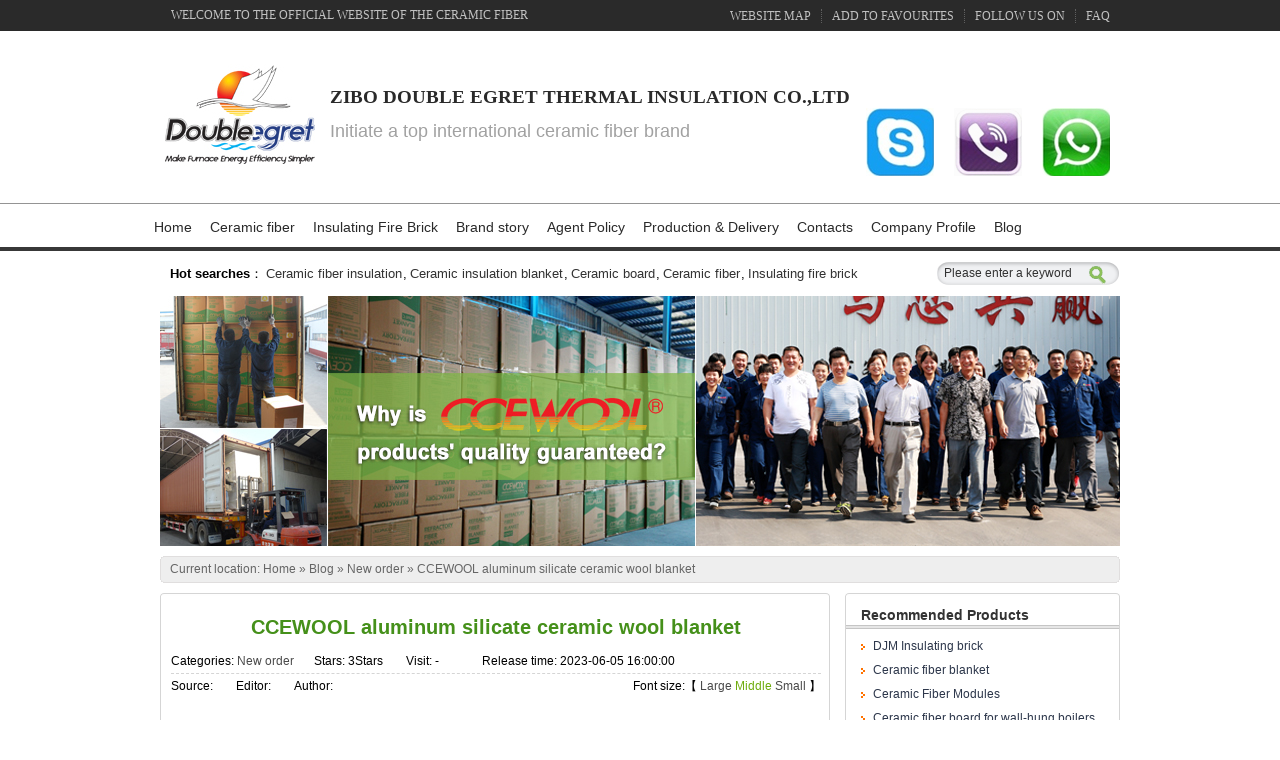

--- FILE ---
content_type: text/html
request_url: https://www.ceceramicfiber.com/Article/CCEWOOLaluminumsilic4545_1.html
body_size: 35678
content:
<!DOCTYPE html PUBLIC "-//W3C//DTD XHTML 1.0 Transitional//EN" "http://www.w3.org/TR/xhtml1/DTD/xhtml1-transitional.dtd">
<html xmlns="http://www.w3.org/1999/xhtml">
<head>
    <meta http-equiv="Content-Type" content="text/html; charset=UTF-8" />
    <title>CCEWOOL aluminum silicate ceramic wool blanket</title>
    <meta name="keywords" content="aluminum silicate ceramic wool blanket" />
    <meta name="description" content="CCEWOOL aluminum silicate ceramic wool blanket is produced with unique inside double needle technology. This product has characteristics of safe, stable, energy saving, high efficient, etc." />
    <link href="/CSS/Reset.css" rel="stylesheet" type="text/css" />
    <link href="/Skins/default/Common.css" rel="stylesheet" type="text/css" />
    <link href="/Skins/default/public.css" rel="stylesheet" type="text/css" />
    <script type="text/javascript">        var SKIN_PATH = "/Skins/default/";</script>
    <script type="text/javascript" src="/JS/JQuery.js"></script>
    <script type="text/javascript" src="/JS/Common.js"></script>
    <script type="text/javascript" src="/JS/Ajax.js"></script>
    <script type="text/javascript" src="/JS/Inc.js"></script>
    <script>
        $(function(){
            $("div.clm3").siblings().hide();
        })
        </script>
    <noscript>
        <style type="text/css">
            body
            {
                display: none;
            }
        </style>
    </noscript>
    <script type="text/javascript" src="http://cn02.lockview.cn/Js/lockview.js?uid=LK0221199"></script>
<!-- Google tag (gtag.js) -->
<script async src="https://www.googletagmanager.com/gtag/js?id=G-JGG05P0QMZ"></script>
<script>
  window.dataLayer = window.dataLayer || [];
  function gtag(){dataLayer.push(arguments);}
  gtag('js', new Date());
  gtag('config', 'G-JGG05P0QMZ');
</script>
<script>
window.addEventListener('load',function()
{
    if(window.location.href.includes('Contacts')){
        gtag('event', 'view_contact_page')
    }
})
</script>

<script>
window.addEventListener('load',function()
{
    if(window.location.href.includes('Successful')){
        gtag('event', 'view_successful_page')
    }
})
</script>
</head>
<body>
    <div class="top">
        <div class="hd_top">
            <div class="header">
                <span class="fl">Welcome to the official website of the ceramic fiber</span>
                <p class="fr">
                    <a href="/sitemap.html" target="_blank" title="Website map">Website map</a><a href="javascript:addBookmark();"
                        rel="sidebar" title="add to favourites">add to favourites</a><a href="/Help/Leaveword.aspx"
                            target="_blank" title="follow us on">follow us on</a><a href="/Faq.shtml" title="FAQ"
                                target="_blank" class="ent">FAQ</a></p>
            </div>
        </div>
        <div class="hd_mid header">
            <ul class="heads" style="float: right; padding-top: 60px;">
                <li class="hd01a"><a target="_blank" href="skype:doubleegret?chat"></a></li>
                <li style="position: relative;" class="hd02a"><span style="position: absolute; z-index: 322;
                    display: none; margin-left: -120px; margin-top: -66px;" class="xx1">
                    <img height="65px" width="170px" src="/Skins/Default/Img/nums.jpg" /></span><a></a>
                </li>
                <li style="position: relative;" class="hd03a"><span class="xx2" style="position: absolute;
                    z-index: 322; display: none; margin-left: -120px; margin-top: -66px;">
                    <img height="65px" width="170px" src="/Skins/Default/Img/nums.jpg" /></span><a></a>
                </li>
            </ul>
            <script type="text/javascript">
                $(".hd02a").click(function () {
                    $(".xx1").toggle();
                });
                $(".hd03a").click(function () {
                    $(".xx2").toggle();
                });
            </script>
            <a href="https://www.ceceramicfiber.com" title="Double  Egret" class="logo"><img src="/UploadFiles/Others/20150605161809_49137.jpg" alt="Double  Egret" title="Double  Egret"/></a><em>Zibo Double Egret Thermal Insulation Co.,Ltd<i>Initiate a top international ceramic
                fiber brand</i></em>
        </div>
        <div class="menu_w">
            <div class="menu h_nav">
                <ul>
                    <li><a href="https://www.ceceramicfiber.com" title="Home">Home</a></li>
                    <li><a href="https://www.ceceramicfiber.com/CCEWOOLCeramicfiber.shtml" title="Ceramic fiber">Ceramic fiber</a></li>
                    <li><a href="https://www.ceceramicfiber.com/CCWOOLRefractory.shtml" title="Insulating Fire Brick">Insulating Fire Brick</a></li>
                    <li><a href="https://www.ceceramicfiber.com/Brandstory.shtml" title="Brand story">Brand story</a></li>
                    <li><a href="https://www.ceceramicfiber.com/AgentPolicy.shtml" title="Agent Policy">Agent Policy</a></li>
                    <li><a href="https://www.ceceramicfiber.com/ProductionDelivery.shtml" title="Production & Delivery">Production & Delivery</a></li>
                    <li><a href="https://www.ceceramicfiber.com/Contacts.shtml" title="Contacts">Contacts</a></li>
                    <li><a href="https://www.ceceramicfiber.com/CompanyProfile.shtml" title="Company Profile">Company Profile</a></li>
                    <li><a href="https://www.ceceramicfiber.com/Blog.shtml" title="Blog">Blog</a></li>
                </ul>
            </div>
        </div>
    </div>
    <div class="h_ser">
        <div class="sou">
            <p class="fl">
                <b>Hot searches</b>：<span><a href="/product/" target="_parent" title="Ceramic fiber insulation">Ceramic fiber insulation</a>,<a href="/product/" target="_parent" title="Ceramic insulation blanket">Ceramic insulation blanket</a>,<a href="/ceramicfiberboard.shtml" target="_parent" title="Ceramic board">Ceramic board</a>,<a href="/product/" target="_parent" title="Ceramic fiber">Ceramic fiber</a>,<a href="/product/" target="_parent" title="Insulating fire brick">Insulating fire brick</a></span></p>
        </div>
        <div class="s_inp fr">
            <input type="text" class="inp01" value="Please enter a keyword" id="seachkeywords" /><input
                type="image" src="/Skins/Default/Img/Common/so.gif" id="sousuo" /></div>
    </div>

<script type="text/javascript">
    var OBJ_TITLE = "CCEWOOL aluminum silicate ceramic wool blanket";
    var OBJ_ID = "1734";
    var MARK = "news";
    var ARR_AD_MARK = ["news_detail_1", "news_detail_2", "news_detail_3"];
    var SID = "0001,0048,0049";
    //权限ID
    var PURL = "/Article/CCEWOOLaluminumsilic4545_1.html";
    var AUTHORITY_ID = "";
</script>
<link href="/Skins/default/News.css" rel="stylesheet" type="text/css" />
<script src="/JS/Cls_jsPage.js"></script>
<script src="/JS/Koala.min.1.5.js" type="text/javascript"></script>
<div class="topadcs"><a target="_blank" href="https://www.ceceramicfiber.comhttps://www.ceceramicfiber.com/Helps/Developmenthistory.html" title="Cooperating with the second largest production base in Asia---Minye Refractory Fiber, a powerful guarantee for CCEWOOL ceramic fiber quality"><img src="https://www.ceceramicfiber.com/UploadFiles/Others/20140818180318_24624.jpg" alt="Cooperating with the second largest production base in Asia---Minye Refractory Fiber, a powerful guarantee for CCEWOOL ceramic fiber quality" title="Cooperating with the second largest production base in Asia---Minye Refractory Fiber, a powerful guarantee for CCEWOOL ceramic fiber quality" /></a></div>
<div class="content">
    <div class="plc2">Current location: <a href="/" title="Home">Home</a><a href="/news/" title="Double Egret News Center" class="hide">&raquo;Double Egret News Center</a> &raquo; <a href='https://www.ceceramicfiber.comhttps://www.ceceramicfiber.com/Blog.shtml' title='Blog'>Blog</a> &raquo; <a href='https://www.ceceramicfiber.comhttps://www.ceceramicfiber.com/Neworder.shtml' title='New order'>New order</a> &raquo; <a href="/Article/CCEWOOLaluminumsilic4545_1.html" title="CCEWOOL aluminum silicate ceramic wool blanket">CCEWOOL aluminum silicate ceramic wool blanket</a></div>
    <div class="right2">
        <div class="right2top"></div>
        <div class="right2_main">
            <h4 class="t03"><a href="/product/" title="Recommended Products">Recommended Products</a></h4>
            <div id="dajiaikan3" class="rightAikanTab" bosszone="dajiaikan3">
                <div class="bd">
                    <dl><dt><a href="https://www.ceceramicfiber.com/Products/DJMInsulatingbrick.html" target="_blank" class="focus_link" title="DJM Insulating brick">DJM Insulating brick</a></dt><dd><div class="imgArea"><a href="https://www.ceceramicfiber.com/Products/DJMInsulatingbrick.html" target='_blank' title="DJM Insulating brick"><img src="https://www.ceceramicfiber.com/UploadFiles/Product/20150722104435_78608.jpg" alt="DJM Insulating brick" title="DJM Insulating brick"/></a></div><div class="dl_shortDesc">Mullite insulating brick, using high pure mullite as raw material, is made by adding alumina powder according to different type and then sintering in high temperature. JM insulating brick is the new energy saving material for insulation.</div></dd></dl><dl><dt><a href="https://www.ceceramicfiber.com/Products/Ceramicfiberblanket.html" target="_blank" class="focus_link" title="Ceramic fiber blanket">Ceramic fiber blanket</a></dt><dd><div class="imgArea"><a href="https://www.ceceramicfiber.com/Products/Ceramicfiberblanket.html" target='_blank' title="Ceramic fiber blanket"><img src="https://www.ceceramicfiber.com/UploadFiles/Product/20200803143419_96007.jpg" alt="Ceramic fiber blanket" title="Ceramic fiber blanket"/></a></div><div class="dl_shortDesc">CCEWOOL  Ceramic Fiber Blanket is a new type of fire-resistant insulation materials in white and tidy size, with integrated fire resistance, heat separation and thermal insulation functions, containing no any binding agent. All CCEWOOL Ceramic Fiber Blankets are made though spun fiber production, the working temperature is from 1050°C to 1450°C, which is widely used in various sectors of refractory, insulation, thermal insulation field.</div></dd></dl><dl><dt><a href="https://www.ceceramicfiber.com/Products/CeramicFiberModules.html" target="_blank" class="focus_link" title="Ceramic Fiber Modules">Ceramic Fiber Modules</a></dt><dd><div class="imgArea"><a href="https://www.ceceramicfiber.com/Products/CeramicFiberModules.html" target='_blank' title="Ceramic Fiber Modules"><img src="https://www.ceceramicfiber.com/UploadFiles/Others/201606011434037507302.jpg" alt="Ceramic Fiber Modules" title="Ceramic Fiber Modules"/></a></div><div class="dl_shortDesc">CCEWOOL Ceramic Fiber Modules is made from the corresponding ceramic fiber material acupuncture blanket processed in dedicated machines according to fiber component structure and size.</div></dd></dl><dl><dt><a href="https://www.ceceramicfiber.com/Products/Ceramicfiberboardfor.html" target="_blank" class="focus_link" title="Ceramic fiber board for wall-hung boilers and gas boiler">Ceramic fiber board for wall-hung boilers and gas boiler</a></dt><dd><div class="imgArea"><a href="https://www.ceceramicfiber.com/Products/Ceramicfiberboardfor.html" target='_blank' title="Ceramic fiber board for wall-hung boilers and gas boiler"><img src="https://www.ceceramicfiber.com/UploadFiles/Product/20150709163032_89203.jpg" alt="Ceramic fiber board for wall-hung boilers and gas boiler" title="Ceramic fiber board for wall-hung boilers and gas boiler"/></a></div><div class="dl_shortDesc">The most outstanding characteristic of CCEWOOL Ceramic fiber board for fireplace and gas boiler is that it enjoys light weight, and at the same time it has high compressive strength./ Compared with the normal ceramic fiber boards of the same density, they are 20% harder; comparing to the ceramic boards of the same compressive strength, they are 20% lighter.</div></dd></dl><dl><dt><a href="https://www.ceceramicfiber.com/Products/Ultrathin6mmCeramicf.html" target="_blank" class="focus_link" title="Ultrathin 6mm Ceramic fibre blanket">Ultrathin 6mm Ceramic fibre blanket</a></dt><dd><div class="imgArea"><a href="https://www.ceceramicfiber.com/Products/Ultrathin6mmCeramicf.html" target='_blank' title="Ultrathin 6mm Ceramic fibre blanket"><img src="https://www.ceceramicfiber.com/UploadFiles/Product/20200806160327_52821.jpg" alt="Ultrathin 6mm Ceramic fibre blanket" title="Ultrathin 6mm Ceramic fibre blanket"/></a></div><div class="dl_shortDesc">CCEWOOL Untral-thin Ceramic Fibre Blanket is a new type of fire-resistant insulation materials in white and tidy size, with integrated fire resistance, heat separation and thermal insulation functions, containing no any binding agent. All CCEWOOL  Ceramic Fibre Ultra-thin Blankets are made though spun fiber production, which is widely used in various sectors of refractory, insulation, thermal insulation field.</div></dd></dl><dl><dt><a href="https://www.ceceramicfiber.com/Products/BioSolubleFiberBlank.html" target="_blank" class="focus_link" title="Bio Soluble Fiber Blanket">Bio Soluble Fiber Blanket</a></dt><dd><div class="imgArea"><a href="https://www.ceceramicfiber.com/Products/BioSolubleFiberBlank.html" target='_blank' title="Bio Soluble Fiber Blanket"><img src="https://www.ceceramicfiber.com/UploadFiles/Product/20231211143921_12673.jpg" alt="Bio Soluble Fiber Blanket" title="Bio Soluble Fiber Blanket"/></a></div><div class="dl_shortDesc">Bio Soluble fiber blanket is a body soluble fiber that utilises a unique spinning technology to create a special fiber with superior thermal and mechanical properties. This special fiber is made from a blend of calcium, silica and magnesium which give fiber the ability to support continuous temperatures up to 1260C.</div></dd></dl><dl><dt><a href="https://www.ceceramicfiber.com/Products/Ceramicfibersquarerope.html" target="_blank" class="focus_link" title="Ceramic fiber square rope">Ceramic fiber square rope</a></dt><dd><div class="imgArea"><a href="https://www.ceceramicfiber.com/Products/Ceramicfibersquarerope.html" target='_blank' title="Ceramic fiber square rope"><img src="https://www.ceceramicfiber.com/UploadFiles/Product/20160426175054_87796.jpg" alt="Ceramic fiber square rope" title="Ceramic fiber square rope"/></a></div><div class="dl_shortDesc">Ceramic Fiber Rope is a length of fibers, twisted or braided together to improve strength for pulling & connecting and can also be called as fibril or filament. We provide round rope, square rope and twisted rope. Both kind has two type, glass filament reinforced and stainless stainless steel reinforced.</div></dd></dl><dl><dt><a href="https://www.ceceramicfiber.com/Products/Ceramicfiberpaper.html" target="_blank" class="focus_link" title="Ceramic fiber paper">Ceramic fiber paper</a></dt><dd><div class="imgArea"><a href="https://www.ceceramicfiber.com/Products/Ceramicfiberpaper.html" target='_blank' title="Ceramic fiber paper"><img src="https://www.ceceramicfiber.com/UploadFiles/Product/20200805165256_84585.jpg" alt="Ceramic fiber paper" title="Ceramic fiber paper"/></a></div><div class="dl_shortDesc">The product shows excellent thermal insulation properties and construction performance, suitable for use in deep processing (multi-layer composite, punching, etc.); and excellent resistance to molten infiltration, allowing itself to be used for casting washer separation in the construction and glass industries.</div></dd></dl>
                </div>
            </div>
		    <h4 class="t03"><a href="https://www.ceceramicfiber.com/Neworder.shtml" title="Top articles">Top articles</a></h4>
		    <ul class="n_rt_ul">
			    <li><a href='/Article/CCEWOOLrefractorycer5645_1.html' target='_blank' title='CCEWOOL refractory ceramic fiber bulk'>CCEWOOL refractory ceramic fiber bulk</a></li><li><a href='/Article/CCEWOOLsolublefiberi6542_1.html' target='_blank' title='CCEWOOL soluble fiber insulation blanket'>CCEWOOL soluble fiber insulation blanket</a></li><li><a href='/Article/CCEWOOL1430ceramicfi53_1.html' target='_blank' title='CCEWOOL 1430 ceramic fiber blanket insulation'>CCEWOOL 1430 ceramic fiber blanket insulation</a></li><li><a href='/Article/CCEWOOLSolubleFiberB545_1.html' target='_blank' title='CCEWOOL Soluble Fiber Blanket'>CCEWOOL Soluble Fiber Blanket</a></li><li><a href='/Article/CCEWOOLtemperaturein_1.html' target='_blank' title='CCEWOOL temperature insulation ceramic fiber blanket'>CCEWOOL temperature insulation ceramic fiber blanket</a></li><li><a href='/Article/CCEWOOLceramicfirebl3453_1.html' target='_blank' title='CCEWOOL ceramic fire blanket insulation'>CCEWOOL ceramic fire blanket insulation</a></li><li><a href='/Article/CCEWOOLceramicfiberw45654_1.html' target='_blank' title='CCEWOOL ceramic fiber wool'>CCEWOOL ceramic fiber wool</a></li><li><a href='/Article/CCEWOOLceramicblanke453_1.html' target='_blank' title='CCEWOOL ceramic blanket insulation'>CCEWOOL ceramic blanket insulation</a></li><li><a href='/Article/CCEWOOLceramicfiberb45345_1.html' target='_blank' title='CCEWOOL ceramic fiber blanket 128 kg/m3'>CCEWOOL ceramic fiber blanket 128 kg/m3</a></li><li><a href='/Article/CCEWOOLceramicfiberi45345_1.html' target='_blank' title='CCEWOOL ceramic fiber insulation roll'>CCEWOOL ceramic fiber insulation roll</a></li>
		    </ul>
		    <h4 class="t03"><a href="/news">Latest articles</a></h4>
		    <ul class="n_rt_ul" id="cntrLastArticle">
			    <li><a href='/Article/CCEWOOLrefractorycer5645_1.html' target='_blank' title='CCEWOOL refractory ceramic fiber bulk'>CCEWOOL refractory ceramic fiber bulk</a></li><li><a href='/Article/CCEWOOLsolublefiberi6542_1.html' target='_blank' title='CCEWOOL soluble fiber insulation blanket'>CCEWOOL soluble fiber insulation blanket</a></li><li><a href='/Article/UKcustomerCCEWOOLLZC_1.html' target='_blank' title='UK customer - CCEWOOL LZ Ceramic Fiber Blanket'>UK customer - CCEWOOL LZ Ceramic Fiber Blanket</a></li><li><a href='/Article/CCEWOOL1430ceramicfi53_1.html' target='_blank' title='CCEWOOL 1430 ceramic fiber blanket insulation'>CCEWOOL 1430 ceramic fiber blanket insulation</a></li><li><a href='/Article/CCEWOOLSolubleFiberB545_1.html' target='_blank' title='CCEWOOL Soluble Fiber Blanket'>CCEWOOL Soluble Fiber Blanket</a></li><li><a href='/Article/NigeriancustomerCCEW_1.html' target='_blank' title='Nigerian customer - CCEWOOL Ceramic Fibre Blanket'>Nigerian customer - CCEWOOL Ceramic Fibre Blanket</a></li><li><a href='/Article/CCEWOOLtemperaturein_1.html' target='_blank' title='CCEWOOL temperature insulation ceramic fiber blanket'>CCEWOOL temperature insulation ceramic fiber blanket</a></li><li><a href='/Article/CCEWOOLceramicfirebl3453_1.html' target='_blank' title='CCEWOOL ceramic fire blanket insulation'>CCEWOOL ceramic fire blanket insulation</a></li><li><a href='/Article/SingaporecustomerCCE5354_1.html' target='_blank' title='Singapore customer - CCEWOOL Insulation Ceramic Fiber Blanket'>Singapore customer - CCEWOOL Insulation Ceramic Fiber Blanket</a></li><li><a href='/Article/CCEWOOLceramicfiberw45654_1.html' target='_blank' title='CCEWOOL ceramic fiber wool'>CCEWOOL ceramic fiber wool</a></li>
		    </ul>
		    <h4 class="t03">Your browsing history</h4>
		    <ul class="n_rt_ul" id="divHistoryCntr">
			    <img src="/Skins/default/Img/processing_3.gif" alt="Loading..." />
		    </ul>
		    <div id="cntrAd_1"></div>
        </div>
        <div class="right2bot"></div>
    </div>
    <div class="left2">
        <div class="left2top"></div>
        <div class="left2_main">
            <div class="n_info_con" id="printableview">
			    <h3>CCEWOOL aluminum silicate ceramic wool blanket</h3>
				<div class="info_con_tit">
                    <div class="n_tit">
                        <span>Categories: <a href="https://www.ceceramicfiber.com/Neworder.shtml" title="New order">New order</a></span><span>Stars: 3Stars</span>
                        <span>Visit: <span id="cntrHits">-</span></span>
                        <span>Release time: 2023-06-05 16:00:00</span>
                    </div>
                    <div class="n_tit2">
                        <span class="tit2_span">Font size:【 <a href="javascript:void(0)" onclick="ChangeFontSize(this,'16px')">Large</a> <a href="javascript:void(0)" onclick="ChangeFontSize(this,'14px')" class="cur">Middle</a> <a href="javascript:void(0)" onclick="ChangeFontSize(this,'12px')">Small</a> 】</span>
                        <span>Source: </span>
                        <span>Editor: </span>
                        <span>Author: </span>
                    </div>
                </div>
                <div id="cntrBody"><p><strong>&nbsp; &nbsp; &nbsp;Peruvian customer</strong></p><p>&nbsp; &nbsp; &nbsp;Cooperation years: 7 years</p><p>&nbsp; &nbsp; &nbsp;Ordered product: CCEWOOL aluminum silicate ceramic wool blanket</p><p>&nbsp; &nbsp; &nbsp;Product size: 7620*610*25mm/ 3600*610*50mm</p><p>&nbsp; &nbsp; &nbsp;One container of CCEWOOL aluminum silicate ceramic wool blanket with size 7620x610x25mm/3600x610x50mm ordered by Peruvian customer was delivered on time on March 14th, 2023 from our factory. Please prepare for picking up cargo.&nbsp;</p><p style="text-align: center;"><img src="/UploadFiles/FCK/2023-06-05/6382156145372525637289432.jpg" title="aluminum-silicate-ceramic-wool-blanket-1.jpg"/></p><p>&nbsp; &nbsp; &nbsp;CCEWOOL aluminum silicate ceramic wool blanket is produced with unique inside double needle technology. This product has characteristics of safe, stable, energy saving, high efficient, etc.</p><p style="text-align: center;"><img src="/UploadFiles/FCK/2023-06-05/6382156146427087482765703.jpg" title="aluminum-silicate-ceramic-wool-blanket-2.jpg"/></p><p>&nbsp; &nbsp; &nbsp;This customer has been purchasing CCEWOOL aluminum silicate ceramic wool blanket for years. He is very satisfied with our product quality. And our cooperation is very happy.&nbsp;</p><p style="text-align: center;"><img src="/UploadFiles/FCK/2023-06-05/6382156147721889766032416.jpg" title="aluminum-silicate-ceramic-wool-blanket-3.jpg"/></p><p>&nbsp; &nbsp; &nbsp;This container of <a href="https://www.ceceramicfiber.com/Ceramicfiberblanket.shtml" target="_self" style="color: rgb(255, 0, 0); text-decoration: underline;"><span style="color: rgb(255, 0, 0);">CCEWOOL aluminum silicate ceramic wool blanket</span></a> is estimated to arrive destination port around June 10th. Please prepare for picking up cargo.&nbsp;</p>
              
                </div>
                <!--资讯分页:start-->
                <script type="text/javascript">
                    var ss = new Cls_jsPage(1, 1, 5, "ss");
                    if(1>1)
                    {
                        ss.setPageSE("CCEWOOLaluminumsilic4545_", ".html");
                        ss.setPageInput("Page");
                        ss.setUrl("");
                        ss.setPageFrist("<a disabled='true'class='ob' title='Home'>Home</a>", "Homepage");
                        ss.setPagePrev("<a disabled='true'class='ob' title='Previous page'>Previous page</a>", "Previous page");
                        ss.setPageNext("<a disabled='true'class='ob' title='Next page'>Next page</a>", "Next page");
                        ss.setPageLast("<a disabled='true'class='ob'>End</a>", "End");
                        ss.setPageText("{$PageNum}", "{$PageNum}");
                        ss.setPageTextF("{$PageTextF}", "{$PageTextF}");
                        ss.setPageSelect("{$PageNum}", "{$PageNum}");
                        ss.setPageCss("o", "", "");
                        ss.setHtml("<div class='apage'><div class='o'>{$PageFrist}{$PagePrev}{$PageText}{$PageNext}{$PageLast}</div></div>");
                        ss.Write();
                    }
                </script>
                <!--资讯分页:end-->
                <div class="info_input" style="display:none;">
                    <input type="button" class="b19" value="Write a Review" onclick="$j('txtCmtContent').focus()" /> 
                    <input type="button" class="b20" value="Email to a friend" onclick="mailArticle('news',1734)" /> 
                    <input type="button" class="b21" value="Print" onclick="window.open('/Component/PrintableView.htm?container=printableview&domain=https://www.ceceramicfiber.com&sitename=Double  Egret')" /> 
                    <input type="button" class="b22" value="Copy address" onclick="copyUrl('news')" />
                    <input type="button" class="b30" value="Add to Favorite" onclick="showFav(this,OBJ_TITLE)" /> 
                    <input type="button" class="b23" value="Rss" onclick="window.open('/news/rss.aspx?sid=0001,0048,0049')" />
                    <div class="pt5">
                        Font size:【<a href="javascript:void(0)" onclick="$j('cntrBody p').css('font-size','16px')">Large</a>
                        <a href="javascript:void(0)" onclick="$j('cntrBody p').css('font-size','14px')">Middle</a>
                        <a href="javascript:void(0)" onclick="$j('cntrBody p').css('font-size','12px')">Small</a>】
                    </div>
                </div>


 

                <div class="gduo">
                    <span>Previous page：<a href="/Article/Ukrainiancustomerpra_1.html" title='Ukrainian customer praises CCEWOOL ceramic insulation blanket'>Ukrainian customer praises CCEWOOL ceramic insulation blanket</a></span>Next page：<a href="/Article/AustraliancustomerCCEWOOL552_1.html" title='Australian customer - CCEWOOL insulation soluble fiber blanket'> Australian customer - CCEWOOL insulation soluble fiber blanket</a></div>
            </div>

                <div class="g_nsrb">
        <h5>
            leave message to apply</h5>
        <div class="g_nsrm">
            <ul id="form2">
                <li><span>Your Name :</span><input type="text" name="username" id="Name" /><font>*</font></li>
                <li><span>Company Name:</span><input type="text" name="cpname" id="cpName" /><font>*</font></li>
                <li><span>Your E-mail:</span><input type="text" name="email" id="Email" /><font>*</font></li>
                <li class="dizhi"><span>Remarks:</span><textarea name="remarks" id="Message"></textarea><font>*</font></li>
                <li class="ent">
                    <input type="botton" name="Submit" value="Submit" class="sub" onclick="sendLeaveword01(this)" /></li>
            </ul>
        </div>
    </div>
<script>if(SID.indexOf("0001,0048")>-1){$(".g_nsrb").hide();}</script>
            <div class="info_key"><span>Keywords in the article: </span><a target='_blank' href="/Search/?kwd=aluminum silicate ceramic wool blanket">aluminum silicate ceramic wool blanket</a> </div>
            <div class="n_info_con2">
				<h4 class="t04">Information about "<span></span>"</h4>
                <script type="text/javascript">
                    $(function () { $(".n_info_con2").find('.t04').find("span a").removeAttr('href'); });
                </script>
				<div class="info_b">
					<ul class="p_list_ul">
					    
					</ul>
					<div class="clear"></div>
                </div>
                <div class="clear"></div>
            </div>
            <div class="n_info_tjcp">
                <h4 class="t04">Recommended Products</h4>
                <div class="info_d"><dl><dt><a title='Ceramic Fiber Tape' target="_blank" href='https://www.ceceramicfiber.com/Products/CeramicFiberTape.html'><img title='Ceramic Fiber Tape' alt='Ceramic Fiber Tape' src='https://www.ceceramicfiber.com/UploadFiles/Others/201605201501355752762.jpg'></a></dt><dd><a title='Ceramic Fiber Tape' target="_blank" href='https://www.ceceramicfiber.com/Products/CeramicFiberTape.html'>Ceramic Fiber Tape</a></dd></dl><dl><dt><a title='Ceramic fiber blanket' target="_blank" href='https://www.ceceramicfiber.com/Products/Ceramicfiberblanket.html'><img title='Ceramic fiber blanket' alt='Ceramic fiber blanket' src='https://www.ceceramicfiber.com/UploadFiles/Product/20200803143419_96007.jpg'></a></dt><dd><a title='Ceramic fiber blanket' target="_blank" href='https://www.ceceramicfiber.com/Products/Ceramicfiberblanket.html'>Ceramic fiber blanket</a></dd></dl><dl><dt><a title='Ceramic fiber board for wall-hung boilers and gas boiler' target="_blank" href='https://www.ceceramicfiber.com/Products/Ceramicfiberboardfor.html'><img title='Ceramic fiber board for wall-hung boilers and gas boiler' alt='Ceramic fiber board for wall-hung boilers and gas boiler' src='https://www.ceceramicfiber.com/UploadFiles/Product/20150709163032_89203.jpg'></a></dt><dd><a title='Ceramic fiber board for wall-hung boilers and gas boiler' target="_blank" href='https://www.ceceramicfiber.com/Products/Ceramicfiberboardfor.html'>Ceramic fiber board for wall-hung boilers and gas boiler</a></dd></dl><dl><dt><a title='Bio Soluble Fiber Blanket' target="_blank" href='https://www.ceceramicfiber.com/Products/BioSolubleFiberBlank.html'><img title='Bio Soluble Fiber Blanket' alt='Bio Soluble Fiber Blanket' src='https://www.ceceramicfiber.com/UploadFiles/Product/20231211143921_12673.jpg'></a></dt><dd><a title='Bio Soluble Fiber Blanket' target="_blank" href='https://www.ceceramicfiber.com/Products/BioSolubleFiberBlank.html'>Bio Soluble Fiber Blanket</a></dd></dl><div class="clear"></div></div>
            </div>
        </div>
        <div class="left2bot"></div>
    </div>
    <div class="clear"></div>
</div>
<!--content:end-->
<div class="ft_main">
    <div class="footers">
        <div class="ft_con">
            <a href="/" class="ft_logo">
                <img src="/Skins/Default/Img/Common/ft_logo.jpg" alt="Double Egret" title="Double Egret" /></a>
            <div class="ft_conr">
                <div class="ft_nav">
                    <a href="/Helps/Developmenthistory.html" target="_blank" title="About Double Egret">
                        About Double Egret</a>|<a href="/product/" target="_blank" title="Products Center">Products
                            Center</a>|<a href="/Helps/Agentpolicy.html" target="_blank" title="Agent Policy">Agent
                                Policy</a>|<a href="/SiteMap.html" target="_blank" title="Site map">Site map</a></div>
                <div style="width: 490px; height: 160px; float: left;">
                    <p>
                        <span>Telephone:+86-533-7986860</span><span class="sp01">Email:ccewool@ceceramicfiber.com</span>
                        <script>
                            (function (i, s, o, g, r, a, m) {
                                i['GoogleAnalyticsObject'] = r; i[r] = i[r] || function () {
                                    (i[r].q = i[r].q || []).push(arguments)
                                }, i[r].l = 1 * new Date(); a = s.createElement(o),
  m = s.getElementsByTagName(o)[0]; a.async = 1; a.src = g; m.parentNode.insertBefore(a, m)
                            })(window, document, 'script', '//www.google-analytics.com/analytics.js', 'ga');

                            ga('create', 'UA-56798948-1', 'auto');
                            ga('send', 'pageview');

                        </script>
                    </p>
                    <p>
                        <span>Factory: Minying Industrial Park, Development Zone, Zibo City Shandong，China</span>
                    </p>
                    <p>
                        Copyright:ZiBo Double Egret Thermal Insulation Co., Ltd All Rights Reserved<script
                            type="text/javascript">                                                                                                        var cnzz_protocol = (("https:" == document.location.protocol) ? " https://" : " http://"); document.write(unescape("%3Cspan id='cnzz_stat_icon_1254985197'%3E%3C/span%3E%3Cscript src='" + cnzz_protocol + "s95.cnzz.com/z_stat.php%3Fid%3D1254985197%26show%3Dpic1' type='text/javascript'%3E%3C/script%3E"));</script></p>
                    <div class="fs_inp">
                        <input type="text" onfocus="this.value=''" id="txtSubscriptionEmail" value="E-mail"
                            class="fsinp01"><input type="image" onclick="subscription(this,'txtSubscriptionEmail');"
                                src="/Skins/Default/Img/Common/enter.gif"></div>
                </div>
                <div style="float: left;width:200px;" class="fta">
                    <a href="http://www.linkedin.com/company/3743044?trk=tyah&trkInfo=tarId%3A1411800975657%2Ctas%3Azibo%20double%2Cidx%3A1-1-1"
                        target="_blank">
                        <img src="/Skins/Default/Img/Common/hd_04.gif" alt="Linkedin" title="Linkedin" /></a>
                    <a href="https://www.facebook.com/ceceramicfiber" target="_blank">
                        <img src="/Skins/Default/Img/Common/hd_03.gif" alt="Facebook" title="Facebook" /></a>

                    <a href="https://twitter.com/ceceramicfiber" target="_blank">
                        <img src="/Skins/Default/Img/Common/hd_05.gif" alt="Twitter" title="Twitter" /></a><a
                            href="https://www.youtube.com/channel/UCZbOuJiUXQcUXLqR4e7d__Q/feed?view_as=public"
                            target="_blank"><img src="/Skins/Default/Img/Common/hd_06.gif" alt="Youtube" title="Youtube" /></a>
                </div>
            </div>
        </div>
    </div>
</div>
<form action="https://www.ceceramicfiber.com" target="_blank" id="formSubmit" style="display: none;">
</form>
<script src="/JS/rollup.js" type="text/javascript"></script>

<script type="text/javascript" charset="utf-8" src="http://lead.soperson.com/10033740/10045674.js"></script>
<script type="text/javascript">
/* <![CDATA[ */
var google_conversion_id = 956769028;
var google_custom_params = window.google_tag_params;
var google_remarketing_only = true;
/* ]]> */
</script>
<script type="text/javascript" src="//www.googleadservices.com/pagead/conversion.js">
</script>
<noscript>
<div style="display:inline;">
<img height="1" width="1" style="border-style:none;" alt="" src="//googleads.g.doubleclick.net/pagead/viewthroughconversion/956769028/?value=0&amp;guid=ON&amp;script=0"/>
</div>
</noscript>



</body> </html>
<script type="text/javascript">
    $(".topadcs").css("display", "none");
    </script>


<script type="text/javascript">
    function aikanMouseOver() {
        KK(".rightAikanTab dt").each(function (obj, index) {

            obj.find("a").bind("mouseover", function (KEvent) {
                obj.parent(1).addClass("hover");
                KEvent.stopPropagation();
            });
            obj.parent(1).bind("mouseover", function () {
                obj.parent(2).find("dl").removeClass("selected");
                obj.parent(1).addClass("selected hover");
            });
            obj.parent(1).bind("mouseout", function () {
                obj.parent(1).removeClass("hover");
            });
        });
    }
    $(function () {
        newsLoad();
        if ($(".rightAikanTab dt").size() > 0) {
            aikanMouseOver();
            $(".rightAikanTab dl").eq(0).addClass("selected");
        }
    })
</script>


--- FILE ---
content_type: text/css
request_url: https://www.ceceramicfiber.com/Skins/default/Common.css
body_size: 8583
content:
@charset "utf-8";
body { color:#000; font-size:12px;font-family:Arial, Helvetica, sans-serif;} /*网站字体颜色*/
a { color:#4B4B4B; text-decoration:none;  blr:expression(this.onFocus=this.blur())}  /*for ie f6n.net*/
a:focus{outline:0;} /*for ff f6n.net*/
a:hover {text-decoration:underline;}
.vam { vertical-align:middle;}
.clear{clear:both; height:0; line-height:0; font-size:0; overflow:hidden;}
p{ }
.tr { text-align:right;}
.tl { text-align:left;}
.center { text-align:center;}
.fl { float:left;}
.fr { float:right;}

/* -- 购物车外部框架 -- */
.cart_header , .cart_content , .cart_footer { width:760px; margin:0 auto;}

.h_ser { height:45px; overflow:hidden; width:960px; margin:0 auto;}
.h_ser p { float:left; color:#000; height:45px; line-height:45px; padding-left:10px; font-size:13px;width: 756px;overflow:hidden;white-space: nowrap;text-overflow:ellipsis;}
.h_ser a { padding:0 1px 0 3px; color:#333;}
.s_inp { width:183px; height:23px; overflow:hidden; margin-top:11px;}
.inp01 { width:145px; height:23px; line-height:23px; border:medium none; background:url(Img/Common/txt.gif) no-repeat; text-align:left; padding:0 0 0 7px; color:#333;}


/* -- 页面整体布局 -- */
.headers , .contents , .footers { width:1200px; margin:0 auto; }
.header , .content , .footer { width:960px; margin:0 auto; }
.left { width:201px; float:left; overflow:hidden;}
.left2 { width:670px; float:left; overflow:hidden;}
.left3 { width:754px; float:left; overflow:hidden; color:#666;}
.lefttop { background:url(Img/left_top_img.gif) no-repeat; height:3px; font-size:0; overflow:hidden; margin-top:10px;}
.left2top { background:url(Img/left2_top_img.gif) no-repeat; height:3px; font-size:0; overflow:hidden;}
.leftbot { background:url(Img/left_bot_img.gif) no-repeat; height:3px; font-size:0; overflow:hidden;  margin-bottom:10px;}
.left2bot { background:url(Img/right_bot2_img.gif) no-repeat; height:3px; font-size:0; overflow:hidden; margin-bottom:10px; }

.right { width:754px; float:left; display:inline; margin-right:5px; overflow:hidden;}
.right2 { width:275px;  float:right; overflow:hidden;}
.right3 { width:201px; float:right; overflow:hidden; color:#666;}
.righttop { background:url(Img/right_top_img.gif) no-repeat; height:3px; font-size:0; overflow:hidden;}
.right2top { background:url(Img/right2_top_img.gif) no-repeat; height:3px; font-size:0; overflow:hidden;}
.rightbot { background:url(Img/right_bot_img.gif) no-repeat; height:3px; font-size:0; overflow:hidden; margin-bottom:10px;}
.right2bot { background:url(Img/left_bot2_img.gif) no-repeat; height:3px; font-size:0; overflow:hidden; margin-bottom:10px;}

.right_main { width:752px; min-height:458px; border:solid 1px #d5d5d5; border-top:0; border-bottom:0; padding-bottom:15px; overflow:hidden;}
.right2_main { width:273px; border:solid 1px #d5d5d5; border-top:0; border-bottom:0; padding-bottom:15px; overflow:hidden;}
.left2_main { width:668px;  border:solid 1px #d5d5d5; border-top:0; border-bottom:0; padding-bottom:15px; overflow:hidden;}



/**头部**/
.topbar { background:url(Img/topbar.gif) repeat-x; line-height:30px; }
.top_con { width:900px; margin:0 auto;}
.top_con a { margin:0 4px;}
.top_con a.cur { color:#575757; text-decoration:none;}
.top_con a:hover.cur { color:#6EAC0D; text-decoration:underline;}
.top_call { font-size:14px; font-weight:bold; margin-left:15px; margin-right:25px; }
.top_con_nav a { color:#575757;}
.top_con_nav a:hover{ color:#6EAC0D;}

/* 头部开始 */

.top{height:251px;overflow:hidden;}
.top .hd_top{height:31px; overflow:hidden; color:#a2a2a2; background-color:#2a2a2a;}
.hd_top .fl{height:31px; line-height:31px; overflow:hidden; font-size:12px; color:#c0c0c0;font-family:tahoma; text-transform:uppercase; padding-left:11px;}
.hd_top .fr{height:25px; padding-top:8px; overflow:hidden;}
.hd_top .fr a{height:16px; line-height:16px; overflow:hidden; padding:0 10px; font-size:12px; color:#c0c0c0; font-family:"Microsoft YaHei"; text-transform:uppercase; border-right:1px dotted #5f5f5f;}
.hd_top .fr a.ent{border-right:0;}
.top .hd_mid{height:155px;overflow:hidden; padding-top:17px;}
.hd_mid .logo{width:151px; height:136px;float:left; padding-left:4px;}
.hd_mid .logo img{border:0; display:inline-block; line-height:0;}
.hd_mid em{height:68px;width:525px;line-height:38px; font-size:19px;*font-size:19px;font-size:19px \9;color:#2a2a2a; font-family:"Microsoft YaHei"; font-weight:bold;font-style:italic; padding:30px 0 0 15px; float:left; text-transform:uppercase; font-style:normal;}
.hd_mid em i{height:30px; line-height:30px; font-size:18px;color:#a1a1a1; font-style:normal; text-transform:none; display:block; font-family:Arial, Helvetica, sans-serif; font-weight:100;}
.hd_mid span{width:204px;float:right; overflow:hidden;padding-top:40px;}
.logo{height:38px;line-height:38px; overflow:hidden;display:inline-block; vertical-align:middle;}
.hd_mid span a img{border:0; line-height:0; display:inline-block;}
.hd_mid span b{height:30px; display:block; font-weight:normal; padding-bottom:10px;}
.hd_mid span .hd_bt{width:119px; height:30px; line-height:30px; font-size:20px; color:#FFF; font-family:AVGARDM_1; background:url(Img/Common/hd_bt.gif) no-repeat; display:block; padding-left:26px;}
.menu_w{height:48px; background:url(Img/Common/nav_bg.gif) repeat-x;}
.menu{width:990px; height:48px; margin:0 auto; overflow:hidden;}
.menu li{height:48px; float:left; overflow:hidden;}
.menu li a{height:48px; line-height:48px; display:inline-block; color:#2a2a2a;font-size:14px; padding:0 9px;font-family:Tahoma, Geneva, sans-serif;} 
.menu li a:hover, .menu .cur a{color:#2a2a2a; text-decoration:none; background:url(Img/Common/nav_on.gif) repeat-x left bottom;}

/*底部开始*/
.ft_main{height:266px; overflow:hidden; background:url(Img/Common/ft_bg.gif) repeat-x;}
.ft_main .ft_nav{height:38px; line-height:38px; overflow:hidden; font-size:14px; color:#FFF; background:url(Img/Common/ft_gx.gif) no-repeat left bottom; padding-bottom:3px; margin-bottom:2px;}
.ft_nav a{font-size:14px; color:#FFF; font-weight:bold; text-transform:uppercase; font-family:Arial, Helvetica, sans-serif; display:inline-block;  padding:0 15px;}
.ft_main .ft_con{height:266px; overflow:hidden;}
.ft_con .ft_logo{width:139px; height:190px; overflow:hidden; padding:70px 31px 0 131px; float:left;}
.ft_logo img{line-height:0; display:none; border:0;}
.ft_con .ft_conr{width:899px; height:210px; overflow:hidden; padding:56px 0 0 0; float:left;}
.ft_conr p{height:36px; line-height:36px; overflow:hidden; font-size:12px; color:#a3a3a3; font-family:Arial, Helvetica, sans-serif;}
.ft_conr p span{height:36px; line-height:36px; display:inline-block; margin-right:57px; font-size:12px; color:#a09ea3; vertical-align:middle;}
.ft_conr p span.sp01{margin-right:24px;}
.ft_conr p img{line-height:0; border:0; vertical-align:top; margin-top:12px;}
.ft_conr p a{height:36px; line-height:36px; display:inline-block; font-size:12px; color:#a09ea3; vertical-align:middle;}
.ft_conr .fs_inp { width:353px; height:31px; overflow:hidden; display:block;}
.ft_conr .fsinp01 { width:220px; height:31px; line-height:31px; border:medium none; background:url(Img/Common/tmail_txt.gif) no-repeat; text-align:left; padding:0 0 0 55px; color:#bdbdbd;}

 /* -- 弹出窗口 -- */
#mesbook1_c, #mesbook1{display:none;z-index:1001;width:398px;border:1px solid #ccc;background:#fff; padding-bottom:20px;}
#mesbook1_c div, #mesbook1 div{ border:1px solid #E4E3E3; background:#EBECEB;height:18px; padding:4px .5em 0; margin-bottom:10px;}
#mesbook1_c dl.b1, #mesbook1 dl.b1 { width:370px; margin:0 auto;}
#mesbook1_c dl.b1 dt, #mesbook1 dl.b1 dt { float:left; width:105px; overflow:hidden; }
#mesbook1_c dl.b1 dd, #mesbook1 dl.b1 dd { width:265px; float:right;}
#mesbook1_c #mesbook1_cBtns, #mesbook1 #mesbook1Btns{padding-bottom:10px;}
#mesbook1_c #mesbook1_cBtns input, #mesbook1 #mesbook1Btns input {margin-right:20px;}
.fta a{display: block;float: left;padding: 15px;width: 24px;}
.heads li{float:left;padding:0 10px;}
.heads li a{display: block;height: 68px;width:68px;padding-top: 0;}
.hd01a a{background:url(/Skins/Default/Img/hd01.jpg) no-repeat;}
.hd02a a{background:url(/Skins/Default/Img/hd02.jpg) no-repeat;}
.hd03a a{background:url(/Skins/Default/Img/hd03.jpg) no-repeat;}
.hd01a a:hover{background:url(/Skins/Default/Img/hd01s.jpg) no-repeat;}
.hd02a a:hover{background:url(/Skins/Default/Img/hd02s.jpg) no-repeat;}
.hd03a a:hover{background:url(/Skins/Default/Img/hd03s.jpg) no-repeat;}

--- FILE ---
content_type: text/css
request_url: https://www.ceceramicfiber.com/Skins/default/public.css
body_size: 31096
content:
@charset "utf-8";

.t01, .t02, .t03 , .t04 ,.t06 , .t07 , .t08 , .t09 , .plc , .plc2 , .rtit , .rtit1 , .pro_lc , .lc1 , .lc2 , .lc3 , .lc4 , .lnav h3 , .userleftnav h4 , .leftsearch , .topsearch , .ljob , .jointel, .club_lin2, .procom h4, .caigou, .comments h4{ background:url(Img/SkinsVIBar.gif) no-repeat;}

.b01 , .b02 , .b03 , .b04 , .b05 , .b06 , .b07 , .b08 , .b09 , .b10 , .b11 , .b12 , .b13 , .b14 , .b15 , .b16 , .b17 , .b18 , .b19 , .b20, ul.n_rt_ul{background: url(Img/SkinsVIBtn.gif) no-repeat; border:0; cursor: pointer; overflow:hidden; }

.nrcs{ border:1px solid #d5d5d5; border-top:0;background:#fff; width:746px; padding-top:10px; padding-left:6px; border-bottom:0;}
.RecommendProduct{background-color: #FFFFFF;border: 1px solid #d5d5d5; border-width:0 1px;}
.diysr{border-bottom: 1px solid #d5d5d5;color: #45901a;height: 35px;line-height: 35px;padding-left: 14px;}
.diysr{height:30px;line-height:30px;padding-left:20px;}
.diysr a{font-weight:bold;}
.diysr a:hover,.tit a:hover{text-decoration:underline;}
.news_random{width:752px;padding-top:8px;}
.news_random li{ height:28px;line-height:28px; padding:0 17px 0 10px;  width:345px; float:left;overflow:hidden;}
.news_random li a{ background:url(Img/ico55.gif) no-repeat 0 11px; padding-left:12px; width:260px; display:block; float:left; height:28px; line-height:28px;white-space:nowrap;text-overflow:ellipsis; overflow:hidden;}
/* -- 标题样式 -- */
.t01 { background-position:-63px -132px; height:19px; padding:3px 0 0 12px; color:#fff; margin-bottom:10px;}
.t02 { background-position:-63px -165px; height:19px; padding:3px 0 0 12px; color:#fff; }
.t03 { background:url(img/ico01.gif) repeat-x left bottom; line-height:28px; text-indent:15px; }
.t03 a{ color:#666;}
.t04 { background:none; line-height:25px; text-indent:15px; border:1px solid #d5d5d5;}
.t06 { background-position:-63px -267px; line-height:25px; text-indent:15px; }
.t07 { background-position:-63px -232px; line-height:25px; text-indent:15px; color:#666; }

#nodata { padding:80px; padding-left:150px; border:solid 1px #eee;margin:10px 0; background:url(img/nodata.gif) no-repeat 20px 20px;}

.clear{clear:both; height:0; line-height:0; font-size:0; overflow:hidden;}
.clear5{clear:both; height:5px; line-height:0; font-size:0; overflow:hidden;}
.clear10{clear:both; height:10px; line-height:0; font-size:0; overflow:hidden;}


/* -- 当前位置 -- */
.rtit , .rtit1 {border: 1px solid #ccc;border-top:0;border-bottom:0; background:url(img/ico02.gif) repeat-x left bottom; height:31px; line-height:31px; text-indent:13px;text-align:left; overflow:hidden; white-space:nowrap; }
.rtit,.rtit a,.rtit1 a{color:#45901a;}/*橙色字体*/
.rtit span { float:left;}.rtit1 .fr{ padding-right:10px;}
.ljob { background-position:-280px -373px; height:7px; font-size:0; overflow:hidden; }/* -- 招聘列表顶部背景 -- */
.userleftnav h4 { text-indent:10px; background-position:-63px -337px; line-height:28px; color:#fff;} /* -- 会员中心左侧导航大类背景 -- */ 
.topsearch { background-position:-66px -418px; padding:7px 0 0 5px; width:197px; height:55px; font-size:14px; }/* -- 顶部资讯订阅背景-- */


/*收藏样式修改（mail）*/
#div_fav_cntr{ width:247px; height:132px; overflow:hidden;}
.CRed{ color:#CE6669;}


.cart_ft_nav{ text-align:center;}
.cart_ft_nav a{ margin:0 10px;}
.cart_footer {color: #666666; line-height: 22px;}
.b4 {border: 1px solid #E0E0E0;}
.mt5 {margin-top: 5px;}
.cart_content dl {display: inline-block;padding: 6px 0 25px 5px;}
/*---购物支付中心样式---*/
.rele_search {border-top:solid 1px #ddd;margin:5px;line-height:160%;}
.rele_search li{float:left;width:150px;}
.NewsColumns select{width:130px;}

/* -- 翻页效果 -- */
.apage { height:25px; line-height:25px; background:#F9F9F9; padding:0 5px; border:solid 1px #d5d5d5; text-align:right;}
.apage a { border:1px solid #d4e3e9; padding:0 3px;  margin-right:5px;}
.apage .num_btns {float:right; font-family:Tahoma;}
.apage a:hover, .apage .cur { border:1px solid #45901a;color:#45901a; text-decoration:none;}
.apage .cust_txt { float:left;}
.apage .oran_pg_fp { background:url(img/first_page.gif) 4px 4px no-repeat; padding-right:9px;}
.apage .oran_pg_pp { background:url(img/pre_page.gif) 4px 4px no-repeat; padding-right:5px;}
.apage .oran_pg_np { background:url(img/next_page.gif) 8px 4px no-repeat; padding-right:12px;}
.apage .oran_pg_lp { background:url(img/last_page.gif) 8px 4px no-repeat; padding-right:12px;}
.apage select { font-size:8px; margin-top:5px; }
.apage .oran_pg_txt { height:15px; border:solid 1px #d4e3e9; width:20px; margin-left:5px;}
.apage .oran_pg_btn { height:15px; border:solid 1px #d4e3e9; margin-left:5px; font-size:9px; background:#5984ac; color:#fff; }
/*--按钮样式--*/
.b01 { background-position:-717px -115px; width:50px; height:20px; line-height:20px; font-size:12px; color:#fff; }
.b02 { background-position:-408px -107px; width:127px; height:34px;}
.b03 { background-position:-567px -107px; width:127px; height:34px;}
.b04 { background-position:-253px -107px; width:127px; height:34px;}
.b05 { background-position:-415px -150px; width:115px; height:34px;}
.b06 { background-position:-63px -195px; width:127px; height:34px;}
.b07 { background-position:-54px -107px; width:171px; height:34px;}
.b08 { background-position:-564px -149px; width:143px; height:34px;}
.b09 { background-position:-799px -148px; width:139px; height:34px;}
.b10 { background-position:-798px -109px; width:143px; height:34px;}
.b11 { background-position:-63px -151px; width:149px; height:34px;}
.b12 { background-position:-255px -151px; width:115px; height:34px;}
.b13 { background-position:-79px -696px; width:70px; height:28px; line-height:28px; color:#fff; font-size:14px; font-weight:bold; }
.b14 { background-position:-79px -696px; width:70px; height:28px; line-height:28px; color:#fff;  font-size:14px; font-weight:bold; }
.b15 { background-position:-79px -650px; width:60px; height:24px; line-height:24px; color:#fff; font-size:14px; font-weight:bold; }
.b16 { background-position:-79px -650px; width:60px; height:24px; line-height:24px; color:#fff; font-size:14px; font-weight:bold; }
.b17 { background-position:-865px -254px; width:80px; height:25px; padding-bottom:1px; _line-height:24px; color:#fff; font-size:14px; font-weight:bold; margin-right:10px; }
.b18 { background-position:-751px -254px; width:80px; height:24px; line-height:24px; color:#fff; font-size:14px; font-weight:bold;}
.b19 { background-position:-882px -294px; width:80px; height:22px; line-height:22px; padding-left:11px; color:#666; }
.b20 { background:#313C51; width:90px; height:22px; line-height:22px;color:#666; text-align:center; color:#fff;font-weight:bold;}

.top_ad { text-align:center;}
.top_ad img { margin-bottom:10px; width:742px;}


.tc { text-align:center;}
.bot_btn { text-align:center; margin-top:15px;}


 /*当前位置导航*/
.crumbs2 {  height:25px; line-height:25px;  padding-left:10px; color:#666; margin-bottom:5px;}
.crumbs2 span { float:right;}
.crumbs2 span a { color:#3366ff; margin-right:10px;}

/*处理中动画占全屏*/
#oran_div_processing{width:300px;padding:20px;z-index:9999;text-align:center;background:#fffeef;border:solid 1px #b8ab04;}

/*推荐文章（mail）*/
#mailArticle{display:none; border:solid 1px #d5d5d5;}
#mailArticle iframe {width:632px;height:602px;overflow:hidden;}
.mailprod {width:626px;height:600px;overflow:hidden;border:solid 1px #aaa; background:#fff;}


/*推荐文章（mail）*/
#mailInquire{display:none; border:solid 1px #d5d5d5; background:#fff;}
#mailInquire iframe {width:752px;height:402px;overflow:hidden;}
#mailInquire h4 { background: none repeat scroll 0 0 #EDEDED; height: 28px; line-height: 28px;
    padding-left: 10px; width:750px;
}

/* -- 产品详细页__产品详细参数 -- */
.pright { width:310px; float:left; margin-left:20px;}
.propar {  width: 315px; height:60px; color:#555; margin:10px auto;}/*产品详细参数字体颜色*/ 
.propar .line{ font-weight:normal; text-decoration:line-through;}
.propar .span_1 { font-weight:bold; font-size:14px; color:#4d9800;}
.propar .span_2 { font-size:16px;}
.propar h4 { color:#666; line-height:28px; background:#F7F7F7; padding:0 8px;}
.propar .more { text-align:right; border-bottom:dashed 1px #d5d5d5; margin-bottom:5px; }
.propar .more a {color:#666; padding-left:12px; line-height:20px; }
.propar .more a img { margin-right:5px;}

/* -- 当前位置 -- */
.plc {background-color:#fff;border-left:1px solid #d5d5d5;border-right:1px solid #d5d5d5;height:35px; line-height:35px; padding:0 10px; position:relative; font-size:14px; color:#666; overflow:hidden;} /*面包屑导航,文字色彩可自行修改,现在为灰色*/
.plc span { }
.plc img { margin-top:2px; vertical-align:middle;}
.plc_tit { font-weight:bold; line-height:40px;} /* a的颜色*/
.plc_tit:hover { text-decoration:none;}
.plc2 { background-position:-63px -57px; line-height:27px;height:27px;overflow:hidden; text-indent:10px; color:#666; margin-bottom:10px; }/*资讯详细页面，面包屑导航,文字色彩可自行修改,现在为白色*/
.plc2 a { color:#666;}/*资讯详细页面，面包屑导航连接,文字色彩可自行修改,现在为白色*/
.plc2 a:hover { color:#666;}/*资讯详细页面，面包屑导航连接,文字色彩可自行修改,现在为白色*/
.ljob { background-position:-280px -373px; height:7px; font-size:0; overflow:hidden; }/* -- 招聘列表顶部背景 -- */
.userleftnav h4 { text-indent:10px; background-position:-63px -337px; line-height:28px; color:#fff;} /* -- 会员中心左侧导航大类背景 -- */ 
.topsearch { background-position:-66px -418px; padding:7px 0 0 5px; width:197px; height:55px; font-size:14px; }/* -- 顶部资讯订阅背景-- */


/* -- 帮助中心、招商加盟,详细页评论 -- */
.tab_2 { width:100%; border:solid 1px #d5d5d5; font-size:12px;}
.leadata { background:url(Img/data_bg.gif) repeat-y; width:22px; margin:0 auto;}

.tab_2 .tab_b15 { height:40px;}
.size_14 { font-size:14px;}
.tab_2 .b15 { margin:0px 0 0px 5px; float:left; display:block;}
.tab_2 .tiwen { font-size:14px; color:#3366ff; text-decoration:underline; line-height:20px; height:20px; display:block; float:left;  margin-left:10px;}
.tab_2 .tiwen:hover { color:#3366ff;}

/*-----------------招商加盟---------------------*/
.con_tit { color:#4d9800; background:url(Img/ico8.gif) no-repeat 0 6px; padding-left:10px; line-height:20px; }/*内容小标题*/
.con_tit a { color:#3366ff;}/*内容小标题*/
.age_li_about h4 {line-height:27px;}
.age_li_about p{ margin:10px 0;}
.cont_tit { width:695px; padding:0 10px; height:24px; margin:10px 0 0 19px; line-height:24px; color:#fff; background-color:#C9C7C7;} /*background:url(Img/cont_tit.gif) no-repeat; 填写加盟表单*/
.cont_tit .fr{ font-size:12px; font-weight:normal;}
.agent_con { width:710px;  padding-top:10px; line-height:22px; margin-left:19px;color:#666;}
.agenttop {color:#666;}/*表单顶部的文字样式，颜色根据需要修改*/
.agenttop div {font-size:12px; line-height:20px;}
.agenttop .call span{ font-weight:bold; color:#4d9800; margin:0; padding-left:5px;} /*传真号码，颜色自行修改*/
.bitian { text-align:right;}
.red_x { color:#4d9800; display:inline; font-size:12px; position:relative; top:2px;}
.red_x1 { color:#4d9800; display:inline;  font-size:12px;}
.tab_2 td p{ font-size:12px;}
	/*招商加盟--申请加盟表单块*/
.tab_lt { text-align:right; font-size:12px; padding-right:10px; }
.tab_1 .span_1 { color:#4d9800;}
.tab_1 .b17, .tab_1 .b14{ margin-left:0; margin-top:10px; padding:0;}
.tab_1 { line-height:25px; margin:10px 10px 0 20px; }
.tab_bz { vertical-align:top;}

	/*招商加盟--列表*/
.agent_con .age_list { margin-bottom:15px;}
.agent_con .age_list li { font-size:14px; height:25px; line-height:25px;}
.agent_con .age_list li a { padding-left:10px;}
.agent_con .age_list li a:hover, .agent_con .age_list li a.cur { background:url(Img/ico8.gif) no-repeat left 5px; font-weight:bold; color:#45901a; text-decoration:underline;}
.agent_con .age_li_about { padding-left:10px;}
.rt_bot_line { background:#ff6660; height:2px; font-size:0; margin-top:20px; margin-bottom:10px;}
.age_con_key { width:690px; margin:0 auto; background:#eee; overflow:hidden; height:22px;}
.age_con_key span { font-weight:bold; color:#4d9800; }
.age_con_key a{ color:#1F4F82; padding:0 3px;}
.age_con_key a:hover{ color:#4d9800;}


/*帮助中心满意度*/
.static_graph{width:20px;background:orange;margin:0 auto;font-size:0;line-height:0; margin-top:10px;}
.static_graph .tc { text-align:center;}
#cntrStatic_0,#cntrStatic_1,#cntrStatic_2{vertical-align:bottom;text-align:center;}

/*-----帮助中心表单顶部粗体字------*/
.hp_tiwen_top { margin:0 auto; font-size:12px; line-height:22px; padding:5px 20px 0;}
.hp_tiwen_top span { color:#3366ff;} /*帮助中心，我要提问*/
.help_tab { margin:0 auto;}
.help_tab_lt { width:90px; font-size:14px; vertical-align:middle;}

/*拷贝地址*/
#div_nsw_copy_url {width:400px;border:solid 1px #d5d5d5;background:#fff;}
#div_nsw_copy_url h1 {background:#f0f0f0;border-bottom:solid 1px #d5d5d5;font-size:14px;padding:3px;}
#div_nsw_copy_url h1 a {float:right;font-weight:normal;font-size:12px;}
#div_nsw_copy_url .cont {border-top:solid 1px #f6f6f6;padding:10px; color:#666;}
#div_nsw_copy_url .cont textarea {width:380px;height:50px;margin:10px 0; color:#505050;}

/* -- 弹出窗口 -- */
#mesbook1_c, #mesbook1{display:none;z-index:1001;width:398px;border:1px solid #d5d5d5;background:#fff; padding-bottom:20px;}
#mesbook1_c div, #mesbook1 div{ border:1px solid #E4E3E3; background:#EBECEB;height:18px; padding:4px .5em 0; margin-bottom:10px;}
#mesbook1_c dl.b1, #mesbook1 dl.b1 { width:370px; margin:0 auto;}
#mesbook1_c dl.b1 dt, #mesbook1 dl.b1 dt { float:left; width:85px; overflow:hidden; padding-left:20px;}
#mesbook1_c dl.b1 dd, #mesbook1 dl.b1 dd { width:265px; float:right;}
#mesbook1_c #mesbook1_cBtns, #mesbook1 #mesbook1Btns{padding-bottom:10px;}
#mesbook1_c #mesbook1_cBtns input, #mesbook1 #mesbook1Btns input {margin-right:20px;}

/* --表单控制样式-- */
.text { height:18px; line-height:18px;} /*网站所有的输入框样式，字体颜色、边框、背景，根据需要自行修改*/
select { height:25px;}


.mt5{ margin-top:5px;}

		/* -- 新闻详细及产品详细评论 -- */
.comments { border:solid 1px #d5d5d5; overflow:hidden; margin-bottom:10px;display:none;}
.comments h4{ line-height:27px; background:#fff; text-indent:10px; color:#666; border-bottom:solid 1px #d5d5d5;} /* -- 评论标题色带 -- */
.comments h4 b{ font-weight:normal; font-size:12px; color:#666;}
.comments h4 b a{ color:#DE1818; text-decoration:underline;}
.comments h4 b span{ color:red; font-weight:bold;}
#divComments{padding:0 5px;}


.comments dl {overflow:hidden; border-bottom:1px solid #d5d5d5; padding-bottom:15px; width:96%; margin:8px 15px; }
.comments dl dt { width:60px; float:left;}
.comments dl dt img { width:60px; height:60px; display:block; }
.comments dl dd{word-break:break-all;width:900px; overflow:hidden;}
.comments dl dd span.ip { padding:0 30px; }
.comments dl dd.con { color:#666; margin-top:8px; line-height:20px;  }
.comments dl .huifu { border:dashed 1px #d5d5d5; padding:5px; line-height:18px; width:680px;}
.comments dl .huifus { border:dashed 1px #d5d5d5; padding:5px; line-height:18px;}
.comments dl .huifu h5 { background:none; color:#d5d5d5; height:20px; line-height:20px; text-indent:0;}
.info_pl { text-align:right; margin-top:5px; margin-right:9px; margin-bottom:10px;}
.info_pl a { color:#505050; text-decoration:underline;} /*查看评论,可修改文字色彩*/
.info_pl a:hover { color:#CE6669;} /*查看评论,可修改文字色彩*/
.info_fb .tr{ padding-right:10px; height:28px;}

/*新闻,帮助，招商加盟通栏广告*/
.news_ad{ width:960px; margin-bottom:8px;}
.news_ad img{ width:957px; padding:1px;}

/*头部开始：二级菜单-----二级*/
.navxl2{ position:absolute; z-index:1666; display:none; border:4px solid #848484; width:360px; background:#fff; padding:5px 10px;}
.navxl2 .navul{ float:left; padding-right:10px; line-height:28px; font-weight:bold; display:inline-block; height:auto;}
/*重置二级菜单上的a标签*/
.navxl2 .navul a,.navxl1 .navul a:hover{ background:none; padding:0; margin:0; display:inline; font-weight:normal; line-height:normal; font-size:12px; float:none; text-decoration:none; text-align:left; border:none; text-decoration:none;}/*重置a标签*/
.navxl2 .navul p{ width:171px; float:left;}
.navxl2 .navul p a{ color:#777; text-decoration: none;}
.navxl2 .navul .navxlli a{ font-size:14px; color:#777;display: block; font-weight:bold;}
.navxl2 .navul p a{  color:#777; font-size:12px; line-height:26px; font-weight:normal; display:block; padding-left:5px;}
.navxl2 .navul p a:hover{ color:#A25656; background:#eee; line-height:26px; display:block; padding-left:5px;}
/*二级菜单*/

/*二级菜单-----三级*/
.navxl1{ position:absolute;display:none; z-index:1666; border:4px solid #848484; width:360px; padding:5px 10px;background-color:rgba(255,255,255,0.95); background:#fff\9; filter:alpha(opacity=95); }
.navxl1 .navul{ float:left; padding-right:10px; line-height:28px; font-weight:bold; display:inline-block; width:170px; height:auto;}
/*重置二级菜单上的a标签*/
.navxl1 .navul a,.navxl1 .navul a:hover{ background:none; padding:0; margin:0; display:inline; font-weight:normal; line-height:normal; font-size:12px; float:none; text-decoration:none; text-align:left; border:none; text-decoration:none;}/*重置a标签*/
.navxl1 .navul p{ width:171px;white-space:nowrap; overflow:hidden;}
.navxl1 .navul p a{ color:#777; text-decoration: none;}
.navxl1 .navul .navxlli a{ font-size:14px; color:#777;display: block; font-weight:bold;}
.navxl1 .navul p a{  color:#777; font-size:12px; line-height:26px; font-weight:normal; display:block; padding-left:5px;}
.navxl1 .navul p a:hover{ color:#A25656; background:#eee; line-height:26px; display:block; padding-left:5px;}
/***头部结束：二级菜单***/

/***一级***/
/***二级***/
/***样式重置***/
.dhoneandtow{}
.dhoneandtow .dhtow a,.dhoneandtow .dhtow a:hover,.dhoneandtow .dhtow li,.dhoneandtow .dhtow,.dhoneandtow .dhtow .bg1 li a,.dhoneandtow .dhtow .bg1 li a:hover{ background:none; padding:0; margin:0; display:inline; font-weight:normal; line-height:normal; font-size:12px; float:none; text-decoration:none; text-align:left; border:none; text-decoration:none;}
.dhoneandtow .dhtow li{ display:block;}
.left .dhoneandtow .dhtow a { color:#666; font-weight:normal;}
/***样式重置***/


.dhoneandtow .dhtow li{ border:none; background:none; height:27px; position:relative;}
.dhoneandtow .dhtow{ display:none; width:183px; z-index:99; position:absolute; left:199px; top:-1px; padding-top:0px; border-top:1px solid #dedede; border-bottom:2px solid #dedede;}
.dhoneandtow .dhtow a,.dhoneandtow .dhtow a:hover,.dhoneandtow .dhtow .bg1 a:hover{width:158px; margin:0 1px; border-bottom:1px solid #fff; padding-left:22px; line-height:27px; height:27px; color:#666;  display:inline-block;}
.dhoneandtow .dhtow .bg1 .bg1 a{ margin-left:0;}
.dhoneandtow .dhtow a:hover{ color:#CE6669; padding-left:22px;text-decoration:underline;}
.dhoneandtow .dhtow .bg1 a{margin-left:0; color:#666; font-weight:normal;}
.dhoneandtow .dhtow .bg1 a:hover{ text-decoration:underline;margin-left:0; color:#CE6669;}
/***三级***/
/***样式重置***/
.dhoneandtow .dhthree a,.dhoneandtow .dhthree a:hover,.dhoneandtow .dhthree li,.dhoneandtow .dhthree,.dhoneandtow .dhthree .bg1 li a,.dhoneandtow .dhthree .bg1 li a:hover{ background:none; padding:0; margin:0; display:inline; font-weight:normal; line-height:normal; font-size:12px; float:none; text-decoration:none; text-align:left; border:none; text-decoration:none;}
.dhoneandtow .dhthree li{ display:block;}
/***样式重置***/

.dhoneandtow .dhtow .bg1 li a,.dhoneandtow .dhtow .bg1 li a:hover{  border:none;font-weight:normal; color:#666; margin-left:1px; border-bottom:1px solid #fff; line-height:27px; height:27px; color:#666; display:inline-block;}
.dhoneandtow .dhtow .bg1 li a:hover{ color:#CE6669; text-decoration:underline; color:#CE6669;}
/***三级***/
/*样式重置***/
.dhoneandtow .dhtow .dhthree .bg1 li a,.dhoneandtow .dhtow .dhthree .bg1 li a:hover,.dhoneandtow .dhtow .dhthree a,.dhoneandtow .dhtow .dhthree a:hover,.dhoneandtow .dhtow .dhthree li,.dhoneandtow .dhtow .dhthree{ background:none; padding:0; margin:0; display:inline; font-weight:normal; line-height:normal; font-size:12px; float:none; text-decoration:none; text-align:left; border:none; text-decoration:none;}
/***样式重置***/

.dhoneandtow .dhtow .dhthree{left:180px; display:block; z-index:200; top:-1px; width:202px; position:absolute; border-right:1px solid #dedede; border-top:1px solid #dedede; border-bottom:2px solid #dedede; }
.dhoneandtow .dhtow .dhthree li{ float:none; display:block; width:202px;}
.dhoneandtow .dhtow .dhthree li a{ display:block; width:180px; line-height:27px; margin-left:1px; background:none; padding-left:22px;}
.dhoneandtow .dhtow .dhthree li a:hover{ display:block; background:none; width:180px; line-height:27px;  padding-left:22px;}
.dhoneandtow .dhtow .dhthree .bg1 a{ margin-left:0px;}
.dhoneandtow .dhtow .dhthree .bg1 a:hover{ margin-left:0px; width:180px;}
/***三级菜单位置***/
.left .dhoneandtow .dhtow{ left:187px;}
/*---网站地图---*/

.map_main { overflow:hidden; border:solid 5px #F0F0F0; margin:10px 0; padding-bottom:10px; background-color:White;}
.sitemap_con { width:845px; margin:0 auto; color:#666;}
.sitemap_con .map_top { border-bottom:solid 1px #d5d5d5; }
.sitemap_con .map_top img { float:left;}
.site_r_link { width:130px; margin-top:45px;/*上边界根据需要进行调整*/ border:1px solid #cdcdcd; background:#F8F8F8; padding:5px 10px; float:right; } /*网站地图，显示方式样式，上边界根据需要进行调整*/
.site_plc { background:url(Img/ico27.gif) no-repeat 0 8px; padding:5px 0; text-indent:10px;}
.sitemap_con h4 { line-height:30px;}
.b4 { border:solid 1px #E0E0E0;}
.b4 ul { padding:0 11px;}
.b4 li { float:left ; line-height:25px; width:159px; white-space:nowrap; overflow:hidden; margin-right:5px; text-overflow:ellipsis}
.b4 li a { }
.b4 li a:hover { color:#45901a;}

.left_con .top_0,.t05{ overflow: hidden; height:41px; line-height:41px; text-align:center; background:url("Img/titn.gif") no-repeat; font-size:12px; text-transform:uppercase; font-weight:bold; font-family:Arial, Helvetica, sans-serif;}
.left_con .top_0 a,.t05 a,.t05{color:#fff;}
.vdeio{}
.vdeio img{height:38px;width:201px;padding:0px 0 5px 0;display:block;}
.t05{ font-size:14px;}
.t05_con{ background:#fff;}
.left_con_c{ border:1px solid #d5d5d5; border-width:0 1px; padding:10px 0; }
.left_con_c ul{padding:0 5px;}
.left_con_c h3 {height:30px; line-height:30px; overflow:hidden;font-weight:normal;margin:0px 5px 3px;display:block;}
.left_con_c h3 a { color:#fff; padding-left:18px; font-size:14px;background:url("Img/tith1.gif") no-repeat;padding-left:9px; display:block;}
.left_con_c li a{  display: block;background:url("Img/pro_li1.gif") no-repeat 5px center;overflow:hidden; height:32px; line-height:32px;font-weight:300;  padding-left:23px; border-bottom:1px solid #e5e5e5; text-overflow:ellipsis; white-space:nowrap;}
.left_con_c li a:hover,.left_con_c li a.curr{background:url("Img/pro_li2.gif") no-repeat 5px center;overflow:hidden; height:32px; line-height:32px;font-weight:300;  padding-left:23px; border-bottom:1px solid #e5e5e5; text-overflow:ellipsis; white-space:nowrap;font-weight:bold;}

.left_con_c .clm3 p{overflow:hidden; height:32px; line-height:32px;font-weight:300;border-bottom:1px solid #e5e5e5; text-overflow:ellipsis; white-space:nowrap;}
.left_con_c .clm3 p a{color:#666;background:none;background: url("Img/pro_li1.gif") no-repeat 5px center;}
.left_con_c li a,.left_con_c li{color:#333;}
.left_con_c ul .nobot { border-bottom:0;}
.left_con_c h3.cur a,.left_con_c h3 a:hover{ color:#fff;background:url("Img/tith2.gif") no-repeat;}
.left_con_c li.cur a{ color:#45901a;font-weight:bold;}
.left_con_c ul .li01 { }
.left_con_bt{}


/*--产品列表样式-- 
dl.p_list_dl{float:left; width:217px; height:278px; overflow:hidden; display:inline; margin:10px 15px;}
dl.p_list_dl dt{ width:217px; height:278px;}
dl.p_list_dl dt a{display:block; width:217px;height:278px; text-decoration:none; color:#fff;}
dl.p_list_dl dt img {width:197px; height:200px; padding:10px;}
dl.p_list_dl dd{height:40px; line-height:40px; text-align:center; display:block; font-size:13px; overflow:hidden; background:#878787; width:197px; margin:0 auto; position:relative; margin-top:-60px;}
dl.p_list_dl dd a{ color:#fff;}
dl.p_list_dl dt a:hover{   display:block; text-decoration:none;}
*/
dl.p_list_dl{width:215px; height:226px; overflow:hidden; float:left; margin:0 13px 18px;_margin:0 11px 18px;border: 1px solid #d5d5d5; background:#fff; padding:2px;}
dl.p_list_dl.ent{margin-right:0;}
dl.p_list_dl dt img{width:213px; height:181px; display:block; line-height:0; border:1px solid #464549; border-bottom:1px solid #324529;}
dl.p_list_dl dd{width:215px;height:35px; line-height:35px; overflow:hidden; display:block; font-size:12px; color:#6e6e6e; font-weight:bold; font-family:Arial, Helvetica, sans-serif; text-align:center; border-top:8px solid #45901a;}



.content{ margin-bottom:10px;}
.hide{display:none;}

.mt10{margin-top:10px;}

.fd_com{padding-top:10px;Tahoma,Geneva,sans-serif;}
.dianh{padding:0 5px;}
.dianh p{line-height:24px;overflow:hidden;color:#666;}
.dianh a{ color:#666; font-size:11px;}

.age_li_about,#cntrBody,#detailvalue0{ font-size:14px;}
.age_li_about a,#cntrBody a,#detailvalue0 a{ color:#f00;}

.rightAikanTab .bd dd .imgArea a:hover img,.n_info_tjcp dt a:hover img,dl.p_list_dl dt a:hover img,.RecommendProduct ul li a:hover img,.news_hover3 a:hover img,dl.sear_product .dt2 a:hover,dl.p_list_dl dt a:hover img,dl.t05_con_dl dt a:hover img,.cp dt a:hover img,.news_hover5 dt a:hover img{border-color:#45901a}

.topadcs{ width:960px; margin:0px auto 10px;margin-bottom: 10px;}
.bg_0{ height:400px; width:100%; display:block}
.rPro{ padding:10px 0 0 8px;}

.stfs{width:100%;}
.stfs .as td{ font-weight:bold; color:#666;}
.stfs td{padding:2px;}

.t05_con { border:solid 1px #d5d5d5; border-width:0 1px; padding:20px 1px 8px 11px;zoom:1; width:187px;} 
dl.t05_con_dl{width:152px;overflow:hidden; float:left; margin:0 13px 18px;border: 1px solid #d5d5d5; background:#fff; padding:2px;}
dl.t05_con_dl dt img{width:150px; height:128px; display:block; line-height:0; border:1px solid #464549; border-bottom:1px solid #324529;}
dl.t05_con_dl dd{width:152px;height:35px; line-height:35px; overflow:hidden; display:block; font-size:12px; color:#6e6e6e; font-weight:bold; font-family:Arial, Helvetica, sans-serif; text-align:center; border-top:8px solid #45901a;}

/* -- 新闻详细页新闻列表 -- */
.info_b , .info_b2 { border:solid 1px #ccc; width:648px;   padding:5px 0; overflow:hidden; margin-bottom:10px;}
ul.p_list_ul, ul.p_list_ul2 { }
ul.p_list_ul li, ul.p_list_ul2 li { background:url(Img/ico10.gif) no-repeat 10px 9px; line-height:23px; float:left; width:298px; overflow:hidden; white-space:nowrap; text-overflow:ellipsis; text-indent:20px; margin-left:10px; display:inline; color:#666;}
.info_b2 { width:738px;}
ul.p_list_ul2 li { width:342px; padding-right:5px;}
/*---通栏页---*/
.pro_main_content {font-size:14px; background-color:#fff; border:solid 1px #ccc; border-top:none; border-bottom:none;  zoom:1; padding:10px 10px; overflow:hidden;}
.pro_main_content p{line-height: 22px;}
.pro_main_content table td span{line-height: 22px;padding:3px;}
.contenttop{background:url(Img/content_top_img.gif) no-repeat; height:4px; font-size:0; overflow:hidden;margin-top:10px;    background-size: 100%; }
.contentbot{background:url(Img/content_bot_img.gif) no-repeat; height:4px; font-size:0; overflow:hidden;margin-bottom:10px;}
.conts{width:724px; float:left; display:inline; margin-right:5px;}
.lf{width:201px;overflow:hidden;}
.lf .left_con .top_0,.lf .t05{height:41px; line-height:41px; text-align:center;background: url("Img/fenlei_line.gif") repeat-x scroll center bottom; font-size:15px; text-transform:none; font-weight:normal; font-family:Arial, Helvetica, sans-serif;}
.lf .left_con .top_0 a,.lf .t05 a,.lf .t05{color:#45901a;}
.lf .t05{ font-size:14px;}
.lf .t05_con{ background:#000;}
.lf .left_con_c{ border:1px solid #fff; border-width:0 1px; padding:10px 0; }
.lf .left_con_c ul{padding:0 5px;}
.lf .left_con_c h3 {height:30px; line-height:30px;border-bottom: 2px solid #e5e5e5;overflow:hidden;font-weight:normal;margin:0px 5px 3px;display:block;}
.lf .left_con_c h3 a { color:#000; font-weight:bold;font-size:14px;background:none;padding-left:9px; display:block;}
.lf .left_con_c li{overflow:hidden;line-height:32px;font-weight:300;  padding-left:9px; border-bottom:1px solid #e5e5e5; text-overflow:ellipsis; white-space:nowrap;}
.lf .left_con_c li a,.lf  .left_con_c li{color:#666;}
.lf .left_con_c ul .nobot { border-bottom:0;}
.lf .left_con_c h3.cur a,.lf  .left_con_c h3 a:hover{ color:#45901a;background:none;}
.lf .left_con_c li.cur a{ color:#45901a;font-weight:bold;}
.lf .left_con_c ul .li01 { }
.lf .left_con .leftbot{background:none; font-size: 0; height: 0px;margin-bottom: 10px;overflow: hidden;}

.panel_top{background:#45901a;color:#fff;font-weight:normal;font-size:17px;padding: 5px 15px;margin-top:15px;}
.panel-body{border:1px solid #ccc;padding:15px;}
.panel-body div.trdiv,.panel-body div.ttc{height:33px;float: left;width:220px; text-align: left;padding-right: 15px;line-height:33px;}
.panel-body div.rgdiv{height:35px;float: left;width:442px;}

.panel-body div.trdiv,.panel-body div.ttc{color:#333; font-weight: bold;font-family: "Helvetica Neue",Helvetica,Arial,sans-serif;font-size: 15px;}
.panel-body div.rgdiv input{ width:415px;height:13px;background-color: #fff;border: 1px solid #ccc;padding: 6px 12px;color:#555;}
.panel-body div.rgsdiv{float: left;width:442px;height:40px;}
.panel-body div.rgsdiv .ddlcty{ height: 34px;background-color: #fff;border: 1px solid #ccc;color:#555;width:442px;}
.panel-body div.tt{text-align:left;color:#333; font-weight: bold;font-family: "Helvetica Neue",Helvetica,Arial,sans-serif;font-size: 15px;}
.panel-body .textarea{margin-bottom: 10px; width:650px;height:114px;background-color: #fff;border: 1px solid #ccc;padding: 6px 12px;color:#555;}
.panel-body div.ttcodes .codes{ width:205px;height: 22px;background-color: #fff;border: 1px solid #ccc;padding: 0px 12px;color:#555;}
 .panel-body div.btntj{height:18px;margin:5px auto;text-align: center;}

--- FILE ---
content_type: text/css
request_url: https://www.ceceramicfiber.com/Skins/default/News.css
body_size: 23930
content:
@charset "utf-8";
 /**--资讯中心index--**/
.wit{ width:565px;}
.RandomNews .witBox{ height:auto; overflow:hidden;border:1px solid #ccc;border-top:none;border-bottom:none;width:732px;padding:8px 10px;float: left;}
.RandomNews .witBox dl{ height:154px; overflow:hidden; padding:0 0 15px;}
.RandomNews .witBox dl dt{ float:left; width:215px; height:154px; display:block; overflow:hidden;margin:0 10px;}
.RandomNews .witBox dl dt a{ display:block;}
.RandomNews .witBox dl dt img{ width:209px; height:148px;padding:2px; border:1px solid #ccc;}
.RandomNews .witBox dl dd{ width:488px; float:left;}
.RandomNews .witBox dl dd h3{color:#666; height:35px;font-size:16px; font-family:"Microsoft YaHei";overflow: hidden;text-overflow: ellipsis;white-space: nowrap; }
.RandomNews .witBox dl dd h3 span {font-weight: normal;padding-left: 8px;}
.RandomNews .witBox dl dd h3 a{color:#666; font-weight:normal;display:block; }
.RandomNews .witBox dl dd em{ padding-bottom:12px; display:inline-block; font-style:normal; font-family:"Microsoft YaHei"; font-size:14px; color:#000;}
.RandomNews .witBox dl dd p{ height:102px; overflow:hidden; font-family:"宋体"; font-size:12px; color:#989898; line-height:20px;}
.RandomNews .witBox dl dd a.btn{ color:#DE531E; font-size:12px; font-family:"宋体"}
.RandomNews .btn1{ height:30px; width:212px; display:inline-block; margin-right:13px; line-height:28px; text-align:center; font-size:18px; font-family:"Microsoft YaHei"; color:#fff;}
.RandomNews .btn1:hover{ }

.RandomNews .Mt dl.newsal{ height:191px; overflow:hidden; padding:15px 14px;float:left;}
.RandomNews .Mt dl.newsal dt{  width:215px; height:166px; overflow:hidden;}
.RandomNews .Mt dl.newsal dt a{ display:block}
.RandomNews .Mt dl.newsal dt img{ width:209px; height:160px; padding:2px; border:1px solid #e5e5e5;}
.RandomNews .Mt dl.newsal dd{ overflow: hidden;height:25px;line-height:25px; }
/***/
.RandomNews	.rtit span {float:right;padding-right:10px;background:url(img/ico02.gif) repeat-x left bottom; height:31px; line-height:31px; text-indent:13px;text-align:left; overflow:hidden; white-space:nowrap; }
.RandomNews	.rtit .tit{color:#45901a;}/*橙色字体*/
.RandomNews .Mt{border:1px solid #ccc;border-top:none;border-bottom:none;width:732px;padding:8px 10px;float: left;}
.RandomNews .Mt dl.Faq5 { width:730px; float:left; height:104px; overflow:hidden; display:inline-block;padding:10px 0;}
.RandomNews .Mt dl.Faq5 dt { width:124px; height:104px; overflow:hidden; float:left;} /*图片边框*/
.RandomNews .Mt dl.Faq5 dt a { width:120px; height:100px;  padding:1px; border:1px solid #d5d5d5; display:block;}
.RandomNews .Mt dl.Faq5 dt a:hover {border:1px solid #4d9800;}/*图片边框,点击时的状态*/
.RandomNews .Mt dl.Faq5 img { display:block; width:120px; height:100px;}
.RandomNews .Mt dl.Faq5 dd {  margin:0px 0 0 0; width:594px; height:102px; color:#1f1f1f; line-height:20px; float:left;overflow:hidden;  padding:0px 0px 0px 10px;}
.RandomNews .Mt dl.Faq5 dd h4 { font-size:12px; color:#666; height:22px; line-height:22px; overflow:hidden}
.RandomNews .Mt dl.Faq5 dd h4 a{ color:#4b4b4b;}
.RandomNews .Mt dl.Faq5 dd h4 a:hover{color:#4d9800;}
/*---资讯中心---*/
.news_con { width:730px; margin:0 auto; padding-top:15px;}  /*资讯中心大框架*/
.news_top { width:720px; height:132px; overflow:hidden; border-bottom:solid 1px #d5d5d5; padding-bottom:15px; margin-bottom:15px;}  /*资讯首页内容顶部（图片和文字区）*/
.news_top img { width:128px; height:128px; display:block; float:left;} 
.news_top .n_top_img { width:128px; height:128px; display:block; border:solid 1px #d5d5d5;  padding:1px; float:left; } /*资讯首页内容顶部,图片的边框色可以自选修改*/
.news_top .n_top_img:hover { border:solid 1px #3366ff; }  /*资讯首页内容顶部,图片的边框点击色,可以自选修改*/
.news_img_rt { width:570px; height:132px; float:left; margin-left:10px;} /*资讯首页内容顶部,图片的右边区块*/
.new_top_tit { width:518px; height:20px; line-height:20px; overflow:hidden; margin-bottom:10px;}
.new_top_tit .top_tit1 { font-weight:bold; text-decoration:underline; color:#505050; font-size:14px;}/*资讯首页内容顶部, 粗体标题,颜色可自行修改*/
.new_top_tit .top_tit1:hover { color:#4d9800;}/*资讯首页内容顶部, 粗体标题点击时的样式,颜色可自行修改*/
.new_top_tit .top_tit2 {  margin-left:15px;}
.new_top_tit .top_tit3 {  margin-left:15px; color:#FF0000;}/*资讯首页内容顶部, 文章出处,颜色可自行修改*/
.new_top_tit .top_tit3 a { color:#FF0000; text-decoration:underline;}/*资讯首页内容顶部, 文章出处,颜色可自行修改*/
.news_img_rt .news_top_con { line-height:18px; height:100px; overflow:hidden; white-space: normal; letter-spacing: normal; word-spacing:3px; color:#666; height:90px; overflow:hidden; } /*资讯首页顶部, 文章颜色可自行修改*/
.news_img_rt .news_top_con a { color:#3366ff; text-decoration:underline;}

		/*资讯中心首页的--ul*/
ul.news_ul { line-height:25px; font-size:14px; color:#666; padding:0 5px; margin-bottom:10px; }
ul.news_ul li { background:url(Img/ico10.gif) no-repeat 0 11px; padding-left:10px; height:25px; overflow:hidden;}
 ul.news_ul li span.tits{width:150px;overflow:hidden;}
ul.news_ul li a { float:left; display:block;margin-right:5px;}
ul.news_ul li .a_2 { width:405px; display:block; float:left; white-space:nowrap; overflow:hidden; text-overflow:ellipsis;  }
ul.news_ul li a:hover {  }
ul.news_ul .last{ float:right;font-size:10px; color:#505050; font-family:Arial;}

.dpiba{ display:inline-block; width:440px; overflow:hidden;}
/*资讯首页内容,点击时的图片*/

/*资讯中心列表页面的--dl*/
dl.news_dl {font-size:14px; color:#666; padding:4px 5px; line-height:20px;}
dl.news_dl dt { margin-bottom:3px; height:22px; overflow:hidden;}
dl.news_dl .dt_1 { height:20px; background:url(Img/ico10.gif) no-repeat 0 9px; color:#666;font-weight:bold; padding-left:10px; display:block; float:left;text-decoration:underline; }
dl.news_dl .dt_1:hover {background:url(Img/ico7.gif) no-repeat 0 9px; color:#4d9800;}/*资讯首页内容,点击时的图片*/
dl.news_dl .dt_2 { margin:0 20px;   font-size:11px;}
dl.news_dl .dt_3 { font-size:12px;}
dl.news_dl .dt_3 a { color:#FF0000; text-decoration:underline;} /*文章出处*/
dl.news_dl dd { font-size:12px; padding-left:10px; _height:60px; max-height:60px; overflow:hidden; margin-bottom:10px; color:#1f1f1f;}
.mb10{ margin-bottom:10px;}


/*资讯中心列表页面（图片列表）--dl_2*/
dl.dl_2 { width:212px; padding:10px 15px; float:left; display:inline-block; height:254px;}
dl.dl_2 dt { width:212px; height:214px; overflow:hidden; } /*图片边框*/
dl.dl_2 img { display:block; width:208px; height:210px;padding:1px; border:1px solid #d5d5d5; display:block;}
dl.dl_2 dd { width:209px;height:40px; line-height:20px; font-weight:bold; overflotext-align:center; padding:0 2px;background:#ECECEC; text-align:center;}
    
    dl.Factory3 { width:117px; padding:10px 14px; float:left; display:inline-block; height:189px; overflow:hidden;}
    dl.Factory3 dt { width:117px;overflow:hidden; } /*图片边框*/
    dl.Factory3 img { display:block; width:113px; height:105px; padding:1px; border:1px solid #d5d5d5;}
    dl.Factory3 dd { line-height:20px;overflow:hidden;text-align:center;margin:2px 0 0 0; height:40px;}
    
    dl.Certificates3 { width:155px; padding:10px 13px; float:left; display:inline-block; height:258px; overflow:hidden;}
    dl.Certificates3 dt { width:155px;overflow:hidden; } /*图片边框*/
    dl.Certificates3 img { display:block; width:151px; height:213px;padding:1px; border:1px solid #d5d5d5;}
    dl.Certificates3 dd { line-height:20px;overflow:hidden;text-align:center; margin:2px 0 0 0; height:22px;}
    
    dl.VideoGallery3 { width:217px; padding:13px; float:left; display:inline-block; height:166px; overflow:hidden;}
    dl.VideoGallery3 dt {width:217px;height:142px;overflow:hidden; } /*图片边框*/
    dl.VideoGallery3 img { display:block; width:213px;height:138px;padding:1px; border:1px solid #d5d5d5;}
    dl.VideoGallery3 dd { line-height:20px;overflow:hidden;text-align:center;margin:2px 0 0 0; height:22px;background:#ECECEC;}

	dl.Industryfairsuppport3 { width:217px; padding:13px 9px; float:left; display:inline-block; height:186px; overflow:hidden;}
    dl.Industryfairsuppport3 dt {width:217px;height:164px;overflow:hidden; } /*图片边框*/
    dl.Industryfairsuppport3 img { display:block; width:213px;height:160px;padding:1px; border:1px solid #d5d5d5;}
    dl.Industryfairsuppport3 dd { line-height:20px;overflow:hidden;text-align:center;margin:2px 0 0 0; height:22px;background:#ECECEC;}


/*.news_con2{ background:#f5fafe; width:730px; margin:0 auto}*/
.dl_42{ padding:0 7px 20px;}
.dl_42 dt{width:112px; float:left;}
.dl_42 dt img{ width:110px; height:110px; border:1px solid #fff;}
.dl_42 dd{ padding-left:15px; float:left; width:560px; line-height:20px; height:104px; overflow:hidden; color:#1f1f1f;}
.dl_42 dd h5{ font-size:18px; font-weight:bold; padding-bottom:5px; height:24px; line-height:24px; overflow:hidden;}
.dl_42 dd h5 a{ color:#4b4b4b; font-size:14px;}


/*资讯中心列表页面（图片列表）--dl_5*/
dl.dl_2s { width:730px; float:left; height:104px; overflow:hidden; display:inline-block;padding:10px 0;}
dl.dl_2s dt { width:104px; height:104px; overflow:hidden; float:left;} /*图片边框*/
dl.dl_2s dt a { width:100px; height:100px;  padding:1px; border:1px solid #d5d5d5; display:block;}
dl.dl_2s dt a:hover {border:1px solid #4d9800;}/*图片边框,点击时的状态*/
dl.dl_2s img { display:block; width:100px; height:100px;}
dl.dl_2s dd {  margin:0px 0 0 0; width:606px; height:102px; color:#1f1f1f; line-height:20px; float:left;overflow:hidden;  padding:0px 0px 0px 10px;}
dl.dl_2s dd h4 { font-size:12px; color:#666; height:22px; line-height:22px; overflow:hidden}
dl.dl_2s dd h4 a{ color:#4b4b4b;}
dl.dl_2s dd h4 a:hover{color:#4d9800;}

dl.Brandstory5 { width:730px; float:left; height:104px; overflow:hidden; display:inline-block;padding:10px 0;border-bottom: 1px dotted #d5d5d5;}
dl.Brandstory5 dt { width:104px; height:104px; overflow:hidden; float:left;} /*图片边框*/
dl.Brandstory5 dt a { width:100px; height:100px;  padding:1px; border:1px solid #d5d5d5; display:block;}
dl.Brandstory5 dt a:hover {border:1px solid #4d9800;}/*图片边框,点击时的状态*/
dl.Brandstory5 img { display:block; width:100px; height:100px;}
dl.Brandstory5 dd {  margin:0px 0 0 0; width:606px; height:102px; color:#1f1f1f; line-height:20px; float:left;overflow:hidden;  padding:0px 0px 0px 10px;}
dl.Brandstory5 dd h4 { font-size:12px; color:#666; height:22px; line-height:22px; overflow:hidden}
dl.Brandstory5 dd h4 a{ color:#4b4b4b;}
dl.Brandstory5 dd h4 a:hover{color:#4d9800;}

dl.Customerstory5 { width:730px; float:left; height:104px; overflow:hidden; display:inline-block;padding:10px 0;}
dl.Customerstory5 dt { width:104px; height:104px; overflow:hidden; float:left;} /*图片边框*/
dl.Customerstory5 dt a { width:100px; height:100px;  padding:1px; border:1px solid #fff; display:block;}
dl.Customerstory5 dt a:hover {border:1px solid #4d9800;}/*图片边框,点击时的状态*/
dl.Customerstory5 img { display:block; width:100px; height:100px;}
dl.Customerstory5 dd {  margin:0px 0 0 0; width:606px; height:102px; color:#1f1f1f; line-height:20px; float:left;overflow:hidden;  padding:0px 0px 0px 10px;}
dl.Customerstory5 dd h4 { font-size:12px; color:#666; height:22px; line-height:22px; overflow:hidden}
dl.Customerstory5 dd h4 a{ color:#4b4b4b;}
dl.Customerstory5 dd h4 a:hover{color:#4d9800;}

dl.Productionbase5 { width:730px; float:left; height:104px; overflow:hidden; display:inline-block;padding:10px 0;}
dl.Productionbase5 dt { width:159px; height:104px; overflow:hidden; float:left;} /*图片边框*/
dl.Productionbase5 dt a { width:155px; height:100px;  padding:1px; border:1px solid #d5d5d5; display:block;}
dl.Productionbase5 dt a:hover {border:1px solid #4d9800;}/*图片边框,点击时的状态*/
dl.Productionbase5 img { display:block; width:155px; height:100px;}
dl.Productionbase5 dd {  margin:0px 0 0 0; width:551px; height:102px; color:#1f1f1f; line-height:20px; float:left;overflow:hidden;  padding:0px 0px 0px 10px;}
dl.Productionbase5 dd h4 { font-size:12px; color:#666; height:22px; line-height:22px; overflow:hidden}
dl.Productionbase5 dd h4 a{ color:#4b4b4b;}
dl.Productionbase5 dd h4 a:hover{color:#4d9800;}

dl.Faq5 { width:730px; float:left; height:104px; overflow:hidden; display:inline-block;padding:10px 0;}
dl.Faq5 dt { width:124px; height:104px; overflow:hidden; float:left;} /*图片边框*/
dl.Faq5 dt a { width:120px; height:100px;  padding:1px; border:1px solid #d5d5d5; display:block;}
dl.Faq5 dt a:hover {border:1px solid #4d9800;}/*图片边框,点击时的状态*/
dl.Faq5 img { display:block; width:120px; height:100px;}
dl.Faq5 dd {  margin:0px 0 0 0; width:594px; height:102px; color:#1f1f1f; line-height:20px; float:left;overflow:hidden;  padding:0px 0px 0px 10px;}
dl.Faq5 dd h4 { font-size:12px; color:#666; height:22px; line-height:22px; overflow:hidden}
dl.Faq5 dd h4 a{ color:#4b4b4b;}
dl.Faq5 dd h4 a:hover{color:#4d9800;}

dl.Industryfairsuppport4 { width:710px; float:left; height:134px; overflow:hidden; display:inline-block;padding:10px 0;}
dl.Industryfairsuppport4 dt { width:177px; height:134px; overflow:hidden;} /*图片边框*/
dl.Industryfairsuppport4 dt a { width:173px; height:130px;  padding:1px; border:1px solid #fff; display:block;}
dl.Industryfairsuppport4 dt a:hover {border:1px solid #4d9800;}/*图片边框,点击时的状态*/
dl.Industryfairsuppport4 img { display:block; width:173px; height:130px;}
dl.Industryfairsuppport4 dd {  margin:0px 0 0 0; width:510px; height:134px; color:#1f1f1f; line-height:20px;overflow:hidden;  padding:0px 10px 0px 10px;}
dl.Industryfairsuppport4 dd h4 { font-size:12px; color:#666; height:22px; line-height:22px; overflow:hidden}
dl.Industryfairsuppport4 dd h4 a{ color:#4d9800;}
dl.Industryfairsuppport4 dd h4 a:hover{color:#4d9800;}
dl.Industryfairsuppport4 dd p{line-height:22px;font-size:13px;}
    
dl.dl_2ss{height:186px; overflow:hidden; margin-bottom:45px;}
dl.dl_2ss dt{width:186px; height:186px; overflow:hidden; float:left; margin-right:19px;}
dl.dl_2ss dt img{width:171px; height:171px; line-height:0; display:block; border:0;padding:8px 7px;}
dl.dl_2ss dd{width:477px; height:186px; overflow:hidden; float:left;}
dl.dl_2ss dd h4 { font-size:14px; color:#666; height:22px; line-height:22px; overflow:hidden}
dl.dl_2ss dd h4 a{ color:#4b4b4b;}
dl.dl_2ss dd p{height:136px; line-height:26px; overflow:hidden;  color:#1f1f1f;}
    
/*资讯详细页面内容*/
.n_info_con { width:650px; padding:10px 15px 0 10px; overflow:hidden; background:#fff;}
.n_info_con2 { width:650px; margin:0 auto;}
.n_info_con h1 { padding-left:40px; color:#000; font-size:20px;  margin:10px auto;} /*资讯详细页面，内容标题*/
.info_con_tit {  line-height:24px; margin-bottom:10px;}
.info_con_tit span { margin-right:20px;}
.info_con_tit .n_tit { border-bottom:dashed 1px #d5d5d5;}
.info_con_tit .n_tit2 { height:24px; overflow:hidden;}
.n_info_con .tit2_span { float:right; margin:0; _margin-top:5px;}
.n_info_con h3{color: #45901a;font-size: 20px;margin: 10px auto;text-align: center;}
#cntrBody{ padding:10px 10px 30px; font-size:12px; line-height:22px;}
.n_info_con p {margin-bottom:10px;}
.n_info_con p a { color:#45901a;}
.n_info_con .apage { text-align:center; margin-bottom:10px;} /*资讯详细页面，翻页区块*/
.info_input { text-align:center; color:#000; margin-bottom:5px;}  /*详细页面，评论，推荐，打印，订阅，按钮样式块*/
.info_input input{ margin-right:5px;}
.info_key { border:solid 1px #d5d5d5; border-right:0; border-left:0; height:30px; line-height:30px; overflow:hidden; padding-left:10px; margin-bottom:10px;}
.info_key span { font-size:14px;}
.info_key a { margin-right:10px;}
.ad2 { margin-bottom:10px;}
.n_info_con2 .t04 { color:#000;}/*border:solid 1px #d5d5d5;可修改文字色彩(关于网络推广)*/
.n_info_con2 .t04 a { color:#45901a;}/*可修改文字色彩(关于网络推广)*/
.n_info_con2 .t04 a:hover { color:#45901a;text-decoration: none;}

/* -- 新闻详细页新闻列表 -- */
.info_b , .info_b2 { border:solid 1px #d5d5d5; width:648px;  border-top:0; padding:5px 0; overflow:hidden; margin-bottom:10px;}
ul.p_list_ul, ul.p_list_ul2 { font-size:14px; }
ul.p_list_ul li, ul.p_list_ul2 li { background:url(Img/ico10.gif) no-repeat 10px 9px; line-height:23px; float:left; width:305px; overflow:hidden; white-space:nowrap; text-overflow:ellipsis; text-indent:20px; margin-left:10px; display:inline; color:#666;}
.info_b2 { width:738px;}
ul.p_list_ul2 li { width:342px; padding-right:5px;}

/*资讯页面，发表评论*/
.info_fb { border:solid 1px #d5d5d5; overflow:hidden; padding:10px; line-height:22px;}
.info_fb table { width:100%; border:0;}
.td_b { font-size:12px; color:#000; font-weight:bold;} /*(我要评论),可修改文字色彩*/
.info_fb .text { width:200px; height:20px; line-height:20px; border:solid 1px #d5d5d5;}
.info_fb .textarea { vertical-align:top; border:solid 1px #d5d5d5; width:400px;}
.info_fb .b13, .info_fb .b14 { margin:10px 10px 0 0;}

/*资讯页面，右边*/
.ad1 { width:263px; height:226px; display:block; margin:0 auto;}
.right2_main .t03 { color:#333; margin-top:5px;}
.right2_main .t03 a { color:#333;}/*资讯页面，右边粗体标题样式,可修改文字色彩*/
.right2_main .t03 a:hover { color:#333;}/*资讯页面，右边粗体标题样式,可修改文字色彩*/

		/* -- 右侧新闻列表 -- */
ul.n_rt_ul{ background-position:-61px -747px;  width:250px; margin:0 auto; overflow:hidden;}
ul.n_rt_ul li { line-height:24px; width:210px; overflow:hidden; white-space:nowrap; text-overflow:ellipsis; padding-left:20px; }
ul.n_rt_ul li a { text-decoration:normal;}
ul.n_rt_ul { background: url(Img/news_list_bg.gif) no-repeat 0 5px; width:230px; margin:8px auto; overflow:hidden; padding-left:5px;}

.rightAikanTab{ border:solid 1px #A57A45; width:270px; height:auto;border: 0 none;cursor: pointer;overflow: hidden;}
.rightAikanTab .hd{width:100%;height:38px;overflow:hidden;}
.rightAikanTab .hd .aikanTimeGreen{width:60px;height:20px;float:left;text-align:left;text-indent:8px;line-height:20px;color:#fff;background-position:-800px -110px;display:inline;margin:0 0 0 12px;overflow:hidden;}
.rightAikanTab .hd .aikanTimeBlue{width:66px;height:20px;float:left;text-align:center;line-height:20px;color:#fff;background-position:-900px -110px;display:inline;margin:13px 0 0 12px;overflow:hidden;}
.rightAikanTab .bd{width:100%; padding:5px 0;}
.rightAikanTab .bd dl{width:270px;height:28px;overflow:hidden; display:inline;}
.rightAikanTab .bd dl.selected{padding:1px 0 0;overflow:hidden;}

.rightAikanTab .bd dt{width:240px;padding:0 15px;height:24px;line-height:24px;overflow:hidden;}
.rightAikanTab .bd dt a{color:#2d374b;background: url("/Skins/Default/Img/sico15.gif") no-repeat 0px 5px; padding-left:12px;}
.rightAikanTab .bd dl.hover dt a{color:#3b639f;}
.rightAikanTab .bd dl.hover dt a:hover{text-decoration:underline;color:#45901a;}
.rightAikanTab .bd dd{width:240px;padding:0 15px;color:#666;font-size:12px;overflow:hidden;display:none;}
.rightAikanTab .bd dd.aikanTips{padding:3px 15px;display:none;}
.rightAikanTab .bd dl.selected dd{display:block;}
.rightAikanTab .bd dl.hover dd.aikanTips .fr{display:block;}
.rightAikanTab .bd dl.hover dd.aikanTips{padding:3px 15px;color:#9eafca;}
.rightAikanTab .bd dl.hover dd.aikanTips a{color:#3b639f;}
.rightAikanTab .bd dl.hover dd.aikanTips a:hover{color:#45901a;}
.rightAikanTab .bd dd a{color:#666;}
.rightAikanTab .bd dd .imgArea{width:102px;float:left;}
.rightAikanTab .bd dd .imgArea img{width:100px;border: 1px solid #d5d5d5;}
.rightAikanTab .bd dd .txtArea{padding:0;float:none;}
.rightAikanTab div.dl_shortDesc{float:left; width:133px; padding-left:5px;overflow: hidden; height:60px; line-height:20px;}
.rightAikanTab div.dl_shortDesc div.attr_0002{ line-height:18px;height:18px;}

/*---资讯详细页的推荐产品--*/
.n_info_tjcp{margin: 0 auto;width:650px;}
.n_info_tjcp h4{border-bottom:1px solid #d5d5d5;}
.n_info_tjcp dl{width:147px;overflow:hidden; float:left; margin:10px 4px 8px;border: 1px solid #d5d5d5; background:#fff; padding:2px;}
.n_info_tjcp dl dt img{width:145px;display:block; line-height:0; border:1px solid #464549; border-bottom:1px solid #324529;}
.n_info_tjcp dl dd{width:147px;height:35px; line-height:35px; overflow:hidden; display:block; font-size:12px; color:#6e6e6e; font-weight:bold; font-family:Arial, Helvetica, sans-serif; text-align:center; border-top:8px solid #45901a;}

.gduo{background:#F7F7F7;height: 30px;line-height: 30px;margin: 15px 0;overflow: hidden;padding: 0 10px;}
.gduo span{display: block;float: right;height: 30px;overflow: hidden;width: 320px;}
.gduo a{font-weight: bold;}

#cntrBody{ font-size:14px;}
.tit2_span a.cur{ color:#6EAC0D;}
.info_d{ border:1px solid #d5d5d5; border-top:0; padding-bottom:10px;}
  /*--列表页面--*/
.newsinfo  { font-size:12px;line-height:22px;padding:10px;width:732px; position:relative;}
.newsinfo sotrong{font-weight:bold;}
.newsinfo h4 { line-height:28px; background:#F7F7F7; padding:0 5px; margin-top:10px;}
.newsinfo p{margin-bottom:10px;font-size: 14px;}
.newsinfo p a { color:#6EAC0D;}

/*dte*/
.dte h3{ position:absolute;left:279px;top:0; z-index:9;}
.dte h4{ position:absolute;left:279px;bottom:0; z-index:9;}
.dte{width:598px; overflow:hidden;margin:0 auto;padding:56px 0 16px; position:relative;background:url(Img/Index/date_bg2.gif) 283px top repeat-y;}
.dte dl{ clear:both;}
.dte dd{ line-height:20px; font-family:Arial; font-size:14px;}
.dte .dte_r{height:77px; overflow:hidden;padding:0 0 0 238px;background:url(Img/Index/date_bg3.gif) right top no-repeat;}
.dte .dte_r dt{ padding:10px 0 0;float:left;width:77px; line-height:28px;height:28px; font-family:Arial; font-size:14px; color:#030303;}
.dte .dte_r dd{float:right;padding:8px 8px 0 20px;width:255px; overflow:hidden;}

.dte .dte_l{height:77px; overflow:hidden;padding:0 272px 0 0;background:url(Img/Index/date_bg4.gif) left top no-repeat;}
.dte .dte_l dt{ padding:10px 0 0;float:right;width:38px; text-align:right; line-height:25px;height:25px; font-family:Arial; font-size:14px; color:#030303;}
.dte .dte_l dd{padding:8px 50px 0 14px;width:223px;float:left; overflow:hidden;}
.dte a,.dte a:hover{ color:#a3a3a3;}
.dte .dte_r:hover{background:url(Img/Index/date_bg3a.gif) right top no-repeat;}
.dte .dte_l:hover{background:url(Img/Index/date_bg4a.gif) left top no-repeat;}
.dte p{ clear:both; float:none;}



.g_nsrm li .sub {
    background: url("/Skins/Default/Img/Index/g_rbt.gif") no-repeat scroll 0 0 ;
    border: 0 none;
    color: #8e8e8e;
    cursor: pointer;
    font-family: Arial,Helvetica,sans-serif;
    font-size: 12px;
    font-weight: bold;
    height: 26px;
    line-height: 26px;
    overflow: hidden;
    padding: 0;
    text-align: center;
    text-transform: uppercase;
    width: 73px;
}

.g_nsrb {
    border: 1px solid #ccc;
    height: 225px;
    padding: 20px;
    width: 645px;
}

.g_nsrb h5 {
    font-size: 16px;
}

.g_nsrb span {
    display: block;
    float: left;
    height: 18px;
    width: 100px;
}

.g_nsrb li {
    height: 20px;
    margin-bottom: 12px;
    margin-top: 12px;
}

.g_nsrb .dizhi {
    height: 64px;
}

.g_nsrb .ent {
    margin-left: 250px;
    width: 75px;
}

.g_nsrb .dizhi textarea {
    height: 60px;
    width: 400px;
}

--- FILE ---
content_type: text/plain
request_url: https://www.google-analytics.com/j/collect?v=1&_v=j102&a=1518925311&t=pageview&_s=1&dl=https%3A%2F%2Fwww.ceceramicfiber.com%2FArticle%2FCCEWOOLaluminumsilic4545_1.html&ul=en-us%40posix&dt=CCEWOOL%20aluminum%20silicate%20ceramic%20wool%20blanket&sr=1280x720&vp=1280x720&_u=IADAAEABAAAAACAAI~&jid=175617077&gjid=100512938&cid=134198706.1768883178&tid=UA-56798948-1&_gid=1256967674.1768883179&_r=1&_slc=1&z=994488148
body_size: -452
content:
2,cG-JGG05P0QMZ